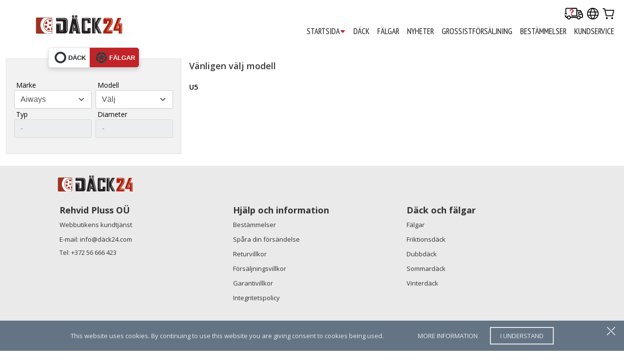

--- FILE ---
content_type: text/html; charset=utf-8
request_url: https://www.xn--dck24-gra.com/SWE/f%C3%A4lgar/Aiways
body_size: 6379
content:
<!DOCTYPE html>
<html lang="sv">
<head>
	<script>window.dataLayer=window.dataLayer||[];function gtag(){dataLayer.push(arguments)};gtag('consent','default',{'ad_storage':'denied','ad_user_data':'denied','ad_personalization':'denied','analytics_storage':'denied'});(function(w,d,s,l,i){w[l]=w[l]||[];w[l].push({'gtm.start':new Date().getTime(),event:'gtm.js'});var f=d.getElementsByTagName(s)[0],j=d.createElement(s),dl=l!='dataLayer'?'&l='+l:'';j.async=true;j.src='https://www.googletagmanager.com/gtm.js?id='+i+dl;f.parentNode.insertBefore(j,f);})(window,document,'script','dataLayer','GTM-5KXWND4J');</script>
	<meta charset="UTF-8">
	<style>html{display:none}</style>
	<title>Fälgar till din bil - Aiways · Däck24</title>
			<link href="/css/reset.min.css" media="all" rel="stylesheet" type="text/css">
		<link href="/css/style.min.css?t=1747387763"
			media="screen, handheld" rel="stylesheet" type="text/css">
		<link rel="stylesheet" type="text/css" href="/css/enhanced.min.css?t=1732252818"
			media="screen and (min-width:40.5em)">
		<!--[if (lt IE 9)&(!IEMobile)]>
		<link rel="stylesheet" type="text/css" href="/css/enhanced.min.css?t=1732252818" />
		<![endif]-->
					<link rel="canonical" href="https://www.däck24.com/SWE/f%C3%A4lgar/Aiways" />
			<link rel="alternate"
				hreflang="sv"
				href="https://www.däck24.com/SWE/f%C3%A4lgar/Aiways"
			/>
			<link rel="alternate"
				hreflang="en"
				href="https://www.däck24.com/ENG/f%C3%A4lgar/Aiways"
			/>
			<link rel="alternate" hreflang="x-default" href="https://www.däck24.com" />
				<link rel="shortcut icon" href="/images/RP.ico">
		<meta name="Keywords" content="däck, vinterdäck, sommardäck, billiga vinterdäck, billiga sommardäck, Däck online, bridgestone, goodyear, hankook, continental, nokian">
	<meta name=viewport content="width=device-width, initial-scale=1">
	
		<meta property="og:type" content="website">
	<meta property="og:image" content="https://www.däck24.com/images/logo-200x206.png">
	<meta property="og:url" content="https://www.däck24.com/">
	<meta property="og:title" content="Däck24 – Nordens största däcksäljare online">
	<meta property="og:site_name" content="Däck24 – Nordens största däcksäljare online">
	<meta property="og:description"
		content="Köp däck online till ett bra pris! Däck24 erbjuder sommar-, vinter- och dubbdäck till de bästa priserna."
	>
	<meta name="twitter:image" content="https://www.däck24.com/images/logo-200x206.png">
	<meta name="twitter:title" content="Däck24 – Nordens största däcksäljare online">
	<meta name="twitter:card" content="summary_large_image">
	<meta name="twitter:description"
		content="Köp däck online till ett bra pris! Däck24 erbjuder sommar-, vinter- och dubbdäck till de bästa priserna."
	>
	</head>
<body>
	<noscript>
		<iframe src="https://www.googletagmanager.com/ns.html?id=GTM-5KXWND4J" height="0" width="0" style="display:none;visibility:hidden"></iframe>
	</noscript>
	<div id="international-sites-popup" class="hide">
	<div class="inner">
		<div class="europe-map"></div>
		<div class="position-relative p-3">
			<div class="mb-3 fs-5">Välj språk</div>
			<div class="d-flex mb-5">
																					<a href="/ENG/f%C3%A4lgar/Aiways" class="me-3 border header-content-lang eng" aria-label="ENG"></a>
																	<a href="/SWE/f%C3%A4lgar/Aiways" class="me-3 border header-content-lang swe" aria-label="SWE"></a>
												</div>
			<div class="mb-3 fs-5">Våra internationella webbsidor</div>
			<table>
				<tr>
					<td class="pe-2 py-1">
						<img src="/images/header/est_flag.png"
							width="30"
							height="20"
							alt="est"
							class="me-2 border"
						><span>Estland</span>
					</td>
					<td>
						<a href="https://www.rehvidpluss.com" target="_blank" class="link-dark">rehvidpluss.com</a>
					</td>
				</tr>
				<tr>
					<td class="pe-2 py-1">
						<img src="/images/header/fin_flag.png"
							width="30"
							height="20"
							alt="fin"
							class="me-2 border"
						><span>Finland</span>
					</td>
					<td class="py-1">
						<a href="https://www.rengas24.com" target="_blank" rel="noopener" class="link-dark">rengas24.com</a>
					</td>
				</tr>
				<tr>
					<td class="pe-2 py-1">
						<img src="/images/header/swe_flag.png"
							width="30"
							height="20"
							alt="swe"
							class="me-2 border"
						><span>Sverige</span>
					</td>
					<td class="py-1">
						<a href="https://www.däck24.com" target="_blank" rel="noopener" class="link-dark">däck24.com</a>
					</td>
				</tr>
				<tr>
					<td class="pe-2 py-1">
						<img src="/images/header/lat_flag.png"
							width="30"
							height="20"
							alt="lat"
							class="me-2 border"
						><span>Lettland</span>
					</td>
					<td class="py-1">
						<a href="https://www.riepas24.com" target="_blank" rel="noopener" class="link-dark">riepas24.com</a>
					</td>
				</tr>
				<tr>
					<td class="pe-2 py-1">
						<img src="/images/header/lit_flag.png"
							width="30"
							height="20"
							alt="lit"
							class="me-2 border"
						><span>Litauen</span>
					</td>
					<td class="py-1">
						<a href="https://www.padangos24.com" target="_blank" rel="noopener" class="link-dark">padangos24.com</a>
					</td>
				</tr>
			</table>
		</div>
		<div class="cluetip-close">
			<button class="border-0 bg-transparent" onclick="closeConfirm()"><div class="close"></div></button>
		</div>
	</div>
</div>	<div id="menu"><div id="menu-content" class="d-flex flex-column flex-lg-row justify-content-between container-xxl"><div id="package-tracking-box" class="package-tracking-box"><form action="/SWE/best%C3%A4llningsnr" method="post" class="d-flex flex-column"><label for="order_invoice_no" class="package-tracking-label mb-2 text-uppercase float-start">Spåra din försändelse</label><input class="form-control m-0" name="order_invoice_no" placeholder="Beställningsnr"><button class="btn btn-primary mt-2 w-100 text-uppercase fw-bold">Sök</button></form></div><div class="d-flex justify-content-between align-items-center"><a href="/SWE/"title="Däck"class="navbar-logo d-flex align-align-items-center" ><img src="/images/logo.svg" alt="Däck24 logo" height="38" class="w-100"></a><div class="navbar-small-screen d-flex flex-nowrap align-items-center ms-3 my-3"><button class="package-tracking-open-button navbar-menu-button" aria-label="Delivery tracking"><img src="/images/icons/delivery_icon.svg" width="38" height="24" class="mx-2 max-w-none" alt="delivery truck"></button><button onclick="internationalSitesPopup()" class="navbar-menu-button" aria-label="Our international sites"><img src="/images/icons/lang_icon.svg" width="24" height="24" class="mx-2 max-w-none" alt="globe"></button><a href="/SWE/kundvagn" class="d-flex flex-nowrap align-items-baseline text-decoration-none me-2"><img src="/images/icons/cart_icon.svg"width="24" height="24" class="ms-2 max-w-none" alt="shopping cart" aria-label="Go to Your shopping cart" ><div class="badge bg-primary header-content-shoping-cart"></div></a><button id="main-menu-button" class="ms-1 px-1 d-flex align-items-center justify-content-center bg-white"><img src="/images/icons/list.svg" width="36" height="36" alt="menu icon" class="max-w-none"></button></div></div><div id="menu-content-links" class="SWE d-flex flex-column"><div class="navbar-large-screen align-self-end mt-3"><button class="package-tracking-open-button navbar-menu-button" aria-label="Delivery tracking"><img src="/images/icons/delivery_icon.svg" width="38" height="24" class="mx-1" alt="delivery truck"></button><button onclick="internationalSitesPopup()" class="navbar-menu-button" aria-label="Our international sites"><img src="/images/icons/lang_icon.svg" width="24" height="24" class="mx-1" alt="globe"></button><a href="/SWE/kundvagn" class="me-2"><img src="/images/icons/cart_icon.svg"width="24" height="24" class="ms-1" alt="shopping cart" aria-label="Go to Your shopping cart" ><div class="badge bg-primary header-content-shoping-cart"></div></a></div><ul class="mb-3"><li class="mx-2"><a href="https://www.däck24.com/SWE"class="text-center p-0 ">STARTSIDA<span class="text-primary align-middle"><svg xmlns="http://www.w3.org/2000/svg" width="12" height="12" fill="currentColor" class="bi bi-caret-down-fill" viewBox="0 0 16 16"><path d="M7.247 11.14 2.451 5.658C1.885 5.013 2.345 4 3.204 4h9.592a1 1 0 0 1 .753 1.659l-4.796 5.48a1 1 0 0 1-1.506 0z"/></svg></span></a><ul><li><a href="https://www.däck24.com/SWE">STARTSIDA</a></li><li><a href="/sommardäck">Sommardäck</a></li><li><a href="/dubbade-däck">Dubbdäck</a></li><li><a href="/alla-säsong-däck">Friktionsdäck</a></li><li><a href="/vinterdäck">vintardäck</a></li><li><a href="/fälgar">Fälgar</a></li></ul></li><li class="mx-2"><a href="https://www.däck24.com/SWE/d%25C3%25A4ck/personbilar/-/-/205/55/16/-/-/-/1/20"class="text-center p-0 ">DÄCK</a></li><li class="mx-2"><a href="https://www.däck24.com/f%C3%A4lgar"class="text-center p-0 ">FÄLGAR</a></li><li class="mx-2"><a href="https://www.däck24.com/SWE/nyheter"class="text-center p-0 ">Nyheter</a></li><li class="mx-2"><a href="/SWE/inneh%C3%A5ll/GROSSISTF%C3%96RS%C3%84LJNING"class="text-center p-0 ">GROSSISTFÖRSÄLJNING</a></li><li class="mx-2"><a href="/SWE/inneh%C3%A5ll/BEST%C3%84MMELSER"class="text-center p-0 ">BESTÄMMELSER</a></li><li class="mx-2"><a href="/SWE/inneh%C3%A5ll/KUNDSERVICE"class="text-center p-0 ">KUNDSERVICE</a></li></ul></div></div>
	</div>
	<div class="container-xxl d-flex flex-column flex-lg-row gap-2 my-3">
	<div id="content-left" class="content-left-fix">
		<div class="mt-1 d" id="content-products-search">
	<div class="bg-gray3 border mb-2 rounded-0 d-flex flex-column justify-content-start align-items-center">
		<div class="search-box-tabs bg-white d-flex align-items-center overflow-hidden border mx-2">
	<button
		onClick="searchBoxSwitchTab('tyres')"		id="search-box-button-tyres"
		class="search-box-tab p-2 fw-bold link-dark text-uppercase text-decoration-none d-flex flex-column flex-sm-row align-items-center
			justify-content-center		"
	>
		<img src="/images/icons/tyre.svg" width="24" height="24" class="mx-1" alt="car tyre"
		>däck	</button>
	<button
		onClick="searchBoxSwitchTab('wheels')"
		id="search-box-button-wheels"
		class="search-box-tab p-2 fw-bold link-dark text-uppercase text-decoration-none d-flex flex-column flex-sm-row align-items-center
			justify-content-center bg-primary text-white		"
	>
		<img src="/images/icons/wheel.svg" width="24" height="24" class="mx-1" alt="car wheel">
		fälgar	</button>
	</div>		<div class="p-3 pt-0 w-100">
			<div id="search-box-tab-tyres" class="text-left w-100 d-none">
		<form action="/SWE/däck" method="get" class="w-100 mt-3">
		<div class="text-uppercase fw-bold mb-2">Däck sökning efter dimensioner</div>
		<div id="content-search-fields">
			<div class="d-flex flex-row gap-2">
				<div class="d-flex flex-column w-100 gap-2">
					<div class="form-group w-100">
						<label id="label-vehicle_type">Fordonstyp</label>
						<select name="vehicle_type" id="form-bottom-vehicle_type" class="form-select" aria-labelledby="label-vehicle_type">
							<option value="">Alla</option>
															<option value="personbilar">Personbilar</option>
															<option value="terrängfordon">Terrängfordon</option>
															<option value="skåpbilar">Skåpbilar</option>
															<option value="motocyklar">Motorcyklar</option>
													</select>
					</div>
					<div class="form-group w-100">
						<label id="label-type_id">Däcktyp</label>
						<select name="type_id" id="form-bottom-type_id" class="form-select" aria-labelledby="label-type_id"></select>
					</div>
					<div class="form-group w-100">
						<label id="label-company_id">Varumärke</label>
						<select name="company_id" id="form-bottom-company_id" class="form-select" aria-labelledby="label-company_id">
						</select>
					</div>
				</div>
				<div class="d-flex flex-column w-100 gap-2">
					<div class="form-group w-100">
						<label id="label-width_id">Bredd</label>
						<select name="width_id" id="form-bottom-width_id" class="form-select" aria-labelledby="label-width_id"></select>
					</div>
					<div class="form-group w-100">
						<label id="label-height_id">Höjd</label>
						<select name="height_id" id="form-bottom-height_id" class="form-select" aria-labelledby="label-height_id"></select>
					</div>
					<div class="form-group w-100">
						<label id="label-diameter_id">Diam.</label>
						<select name="diameter_id" id="form-bottom-diameter_id" class="form-select" aria-labelledby="label-diameter_id">
						</select>
					</div>
				</div>
				<div class="w-100 second-tyre-measure hide">
					<div class="d-flex flex-column w-100 gap-2">
						<div class="form-group w-100">
							<label id="label-width_id2">Bredd 2</label>
							<select name="width_id2" id="form-bottom-width_id2" class="form-select" aria-labelledby="label-width_id2">
							</select>
						</div>
						<div class="form-group w-100">
							<label id="label-height_id2">Höjd 2</label>
							<select name="height_id2" id="form-bottom-height_id2" class="form-select" aria-labelledby="label-height_id2">
							</select>
						</div>
						<div class="form-group w-100">
							<label id="label-diameter_id2">Diam. 2</label>
							<select name="diameter_id2" id="form-bottom-diameter_id2" class="form-select" aria-labelledby="label-diameter_id2"
							></select>
						</div>
					</div>
				</div>
			</div>
			<div class="d-flex flex-row w-100 gap-2 mt-2">
				<div class="form-group me-2 mb-2 d-flex align-items-center flex-2">
					<input type="checkbox" name="search_front_back_dimension" id="search-front-back-dimension" value="1" class="form-check-input">
					<label class="form-check-label" for="search-front-back-dimension">Sök efter två däckmått</label>
				</div>
				<div class="form-group flex-1">
					<button type="submit" class="btn btn-primary w-100 fs-6 fw-bold d-flex align-items-center justify-content-center" name="submit-btn">
						<img src="/images/icons/search.svg" width="18" height="18" class="mx-1 align-middle svg-white" alt="magnifying glass">
						<span class="align-middle fw-bold">Sök</span>
					</button>
				</div>
			</div>
		</div>
	</form>
</div>			<div id="search-box-tab-wheels" class="px-2 mt-4">
	<form action="" method="get">
		<div id="content-search-fields">
			<div class="row mb-3">
				<div class="form-group col-6 px-1">
					<label>Märke</label>
					<img src="/images/cluetip/wait.gif" class="hide select-loader" alt="wait" id="wheel-content-loader" />
					<select name="make_id" class="form-select" onchange="showSelectLoader();this.form.submit()">
						<option value="">Välj</option>
													<option value="5501" selected="selected">Aiways</option>
													<option value="3">Alfa Romeo</option>
													<option value="7042">Aston Martin</option>
													<option value="4">Audi</option>
													<option value="7044">Bentley</option>
													<option value="5">BMW</option>
													<option value="7053">BYD</option>
													<option value="6">Cadillac</option>
													<option value="9">Chevrolet</option>
													<option value="7">Chrysler</option>
													<option value="8">Citroen</option>
													<option value="4141">Cupra</option>
													<option value="10">Dacia</option>
													<option value="13">Daewoo</option>
													<option value="11">Daihatsu</option>
													<option value="12">Dodge</option>
													<option value="65">DS</option>
													<option value="14">Fiat</option>
													<option value="11007">Fisker</option>
													<option value="15">Ford</option>
													<option value="16">Galloper</option>
													<option value="10396">Genesis</option>
													<option value="17">Honda</option>
													<option value="14784">Hongqi</option>
													<option value="18">Hyundai</option>
													<option value="9058">Ineos</option>
													<option value="19">Infiniti</option>
													<option value="20">Isuzu</option>
													<option value="21">Iveco</option>
													<option value="22">Jaguar</option>
													<option value="23">Jeep</option>
													<option value="24">Kia</option>
													<option value="26">Lada</option>
													<option value="5645">Lamborghini</option>
													<option value="25">Lancia</option>
													<option value="28">Land Rover</option>
													<option value="29">Landwind</option>
													<option value="27">Lexus</option>
													<option value="13279">Lotus</option>
													<option value="11024">Lucid</option>
													<option value="6120">Lynk &amp; Co</option>
													<option value="3598">MAN</option>
													<option value="6566">Maserati</option>
													<option value="5014">Maxus</option>
													<option value="30">Mazda</option>
													<option value="31">Mercedes</option>
													<option value="3852">MG</option>
													<option value="33">Mini</option>
													<option value="32">Mitsubishi</option>
													<option value="14443">Nio</option>
													<option value="34">Nissan</option>
													<option value="35">Opel</option>
													<option value="36">Peugeot</option>
													<option value="37">Polestar</option>
													<option value="12094">Polestar</option>
													<option value="38">Porsche</option>
													<option value="5842">RAM</option>
													<option value="41">Range Rover</option>
													<option value="39">Renault</option>
													<option value="40">Rover</option>
													<option value="42">Saab</option>
													<option value="43">Seat</option>
													<option value="44">Skoda</option>
													<option value="45">Smart</option>
													<option value="46">Ssangyong</option>
													<option value="47">Subaru</option>
													<option value="48">Suzuki</option>
													<option value="4463">Suzuki</option>
													<option value="6261">Suzuki</option>
													<option value="49">Tesla</option>
													<option value="50">Toyota</option>
													<option value="435">Vauxhall</option>
													<option value="52">Volkswagen</option>
													<option value="51">Volvo</option>
													<option value="11883">XPENG</option>
													<option value="12165">ZEEKR</option>
													<option value="1">(Caravan)</option>
													<option value="2">(Trailer/Aanhanger)</option>
											</select>
				</div>
				<div class="form-group col-6 px-1">
					<label>Modell</label>
					<img src="/images/cluetip/wait.gif" class="hide select-loader" alt="wait" id="wheel-content-loader" />
					<select name="model_id" class="form-select" onchange="showSelectLoader();this.form.submit()">
													<option value="">Välj</option>
														<option value="10225">U5</option>
																		</select>
				</div>
				<div class="form-group col-6 px-1">
					<label>Typ</label>
					<img src="/images/cluetip/wait.gif" class="hide select-loader" alt="wait" id="wheel-content-loader" />
					<select name="type" class="form-select" onchange="showSelectLoader();this.form.submit()" disabled>
													<option value="">-</option>
											</select>
				</div>
				<div class="form-group col-6 px-1">
					<label>Diameter</label>
					<img src="/images/cluetip/wait.gif" class="hide select-loader" alt="wait" id="wheel-content-loader" />
					<select name="diameter"
						class="form-select"onchange="showSelectLoader();this.form.submit()"						 disabled					>
													<option value="">-</option>
											</select>
				</div>
							</div>
		</div>
	</form>
</div>					</div>
		<div class="w-100">
			<hr class="d-sm-none mb-0">
		</div>
	</div>
</div>	</div>
	<div id="content-products" class="w-100 ms-0 mt-1">
					<div class="ms-3">
				<h3>Vänligen välj modell</h3>
				<br>
				<div id="wheel-content">
											<div class="wheel-models">
													<a href="/SWE/f%C3%A4lgar/Aiways/U5" onclick="showWheelLoader()">
								U5
							</a><br>
												</div>
											<div class="wheel-models">
												</div>
											<div class="wheel-models">
												</div>
										<br class="clearfix">
				</div>
			</div>
				<img src="/images/cluetip/wait.gif" class="hide" alt="wait" id="wheel-content-loader">
		<br>
		<br>
	</div>
	<br class="clearfix">
</div>
	<footer>
		<div class="container-xxl">
			<div class="row mx-1">
				<div class="col-12 logo">
					<img src="/images/logo.svg" alt="Däck24 logo" width="155" height="33">
				</div>
				<div class="col-sm-6 col-lg-4 p-3">
					<strong>Rehvid Pluss OÜ</strong><br>
					<a href="/SWE/inneh%C3%A5ll/KUNDSERVICE" class="bold">Webbutikens kundtjänst</a>
					<br>
					E-mail: <a href="mailto:%69%6e%66%6f%40%64%c3%a4%63%6b%32%34%2e%63%6f%6d">info@däck24.com</a><br>
					Tel: +372 56 666 423
				</div>
				<div class="col-sm-6 col-lg-4 p-3">
					<strong>Hjälp och information</strong><br>
					<a href="/SWE/inneh%C3%A5ll/BEST%C3%84MMELSER">Bestämmelser</a><br>
					<a href="/SWE/best%C3%A4llningsnr">Spåra din försändelse</a><br>
					<a href="/SWE/returvillkor">Returvillkor</a><br>
					<a href="/SWE/försäljningsvillkor">Försäljningsvillkor</a><br>
					<a href="/SWE/garantivillkor">Garantivillkor</a><br>
					<a href="/SWE/inneh%C3%A5ll/privacy-policy">Integritetspolicy</a>
				</div>
				<div class="col-sm-6 col-lg-4 p-3">
					<strong>Däck och fälgar</strong><br>
											<a href="/fälgar" title="Vanteet - löydä itsellesi sopivat">Fälgar</a><br>
						<a href="/alla-säsong-däck" title="Friktionsdäck - hitta passande">Friktionsdäck</a><br>
						<a href="/dubbade-däck" title="Dubbdäck - hitta passande">Dubbdäck</a><br>
						<a href="/sommardäck" title="Sommardäck - hitta passande">Sommardäck</a><br>
						<a href="/vinterdäck" title="Vinterdäck - hitta passande">Vinterdäck</a>
														</div>
			</div>
		</div>
	</footer>
	<div class="footer-brands mb-5 mb-md-0"><a href="/bridgestone-d%C3%A4ck"><img src="/images/footer/bridgestone.webp" alt="Bridgestone" width="160" height="30" loading="lazy"></a><a href="/toyo-d%C3%A4ck"><img src="/images/footer/toyo-tires.webp" alt="Toyo" width="150" height="30" loading="lazy"></a><a href="/nokian-d%C3%A4ck"><img src="/images/footer/nokian.webp?1" alt="Nokian" width="89" height="30" loading="lazy"></a><a href="/michelin-d%C3%A4ck"><img src="/images/footer/michelin.webp" alt="Michelin" width="83" height="30" loading="lazy"></a><a href="/goodyear-d%C3%A4ck"><img src="/images/footer/goodyear.webp?1" alt="Goodyear" width="149" height="30" loading="lazy"></a><a href="/continental-d%C3%A4ck"><img src="/images/footer/continental.webp?1" alt="Continental" width="150" height="30" loading="lazy"></a><a href="/sava-d%C3%A4ck"><img src="/images/footer/sava.webp?1" alt="Sava" width="87" height="30" loading="lazy"></a><a href="/pirelli-d%C3%A4ck"><img src="/images/footer/pirelli.webp?1" alt="Pirelli" width="109" height="30" loading="lazy"></a><a href="/hankook-d%C3%A4ck"><img src="/images/footer/hankook.webp" alt="Hankook" width="160" height="30" loading="lazy"></a><img src="/images/footer/landsail.webp" alt="Landsail" width="117" height="30" loading="lazy"><a href="/winrun-d%C3%A4ck"><img src="/images/footer/winrun.webp?1" alt="Winrun" width="103" height="30" loading="lazy"></a><img src="/images/footer/momo-tires.webp?1" alt="Momo Tires" width="60" height="30" loading="lazy"><a href="/yokohama-d%C3%A4ck"><img src="/images/footer/yokohama.webp" alt="Yokohama" width="137" height="30" loading="lazy"></a><a href="/triangle-d%C3%A4ck"><img src="/images/footer/triangle.webp" alt="Triangle" width="151" height="30" loading="lazy"></a><a href="/sailun-d%C3%A4ck"><img src="/images/footer/sailun.webp" alt="Sailun" width="144" height="30" loading="lazy"></a><a href="/vredestein-d%C3%A4ck"><img src="/images/footer/vredestein.webp" alt="Vredestein" width="93" height="30" loading="lazy"></a><a href="/trazano-d%C3%A4ck"><img src="/images/footer/trazano.webp" alt="Trazano" width="130" height="30" loading="lazy"></a><a href="/atlander-d%C3%A4ck"><img src="/images/footer/atlander.webp" alt="Atlander" width="156" height="30" loading="lazy"></a><br>2026 Alla rättigheter förbehållna OÜ Rehvid Pluss</div>
		<div id="fb-root"></div>
	<div id="pop-up-bg" class="hide"></div>
			<div id="cookie-approval">
			<div id="cookie-approval-content">
				<p>This website uses cookies. By continuing to use this website you are giving consent to cookies being used.</p>
				<a href="/SWE/inneh%C3%A5ll/cookies" class="read-more">more information</a>
				<a href="#" class="get-it" onclick="return CookieConsent.getIt()"><span>i understand</span></a>
			</div>
			<a href="#" class="close" onclick="return CookieConsent.close()"></a>
		</div>
		<script>
<!--
var type_id='',diameter_id='',height_id='',
width_id='',diameter_id2='',height_id2='',
width_id2='',company_id='',search_front_back_dimension=(!!height_id2 && !!width_id2 && !!diameter_id2),
all='Alla';
//-->
const licensePlateAjaxUrl = "/SWE/index/ajax-search-by-license-plate";
</script>	<script src="/js/libs/jquery-1.11.2.min.js"></script>
	<script src="/js/libs/jquery.cluetip.min.js"></script>
	<script src="/js/libs/jquery-ui.min.js"></script>
	<script src="/js/libs/jquery.mousewheel.min.js"></script>
	<script src="/js/libs/jquery.jscrollpane.min.js"></script>
	<script src="https://apis.google.com/js/platform.js" async defer></script>
		<script src="/js/global-SWE.js?t=1768766827"></script>
		<script><!--
				$(function() {
						initTiresSearch();

$('#form-vehicle_type, #form-bottom-vehicle_type').change(function() {
	initTiresSearch(1);
});
switchTwoMeasureSearch();
$('#search-front-back-dimension').change(() => {
	switchTwoMeasureSearch();
});					});
	//--></script>
	</body>
</html>

--- FILE ---
content_type: text/css
request_url: https://www.xn--dck24-gra.com/css/style.min.css?t=1747387763
body_size: 33861
content:
@import url(https://fonts.googleapis.com/css?family=PT+Sans+Narrow&subset=latin,cyrillic-ext,latin-ext,cyrillic&display=swap);@import url(https://fonts.googleapis.com/css?family=Open+Sans:400,300,600,700&subset=latin,cyrillic-ext,cyrillic,latin-ext&display=swap);:root,[data-bs-theme=light]{--bs-primary:#c12328;--bs-body-color:#212529;--bs-body-color-rgb:33, 37, 41}body{font-family:'Open Sans',sans-serif;background:#fff}.hide{display:none!important}.clearfix{font-size:0;line-height:0;clear:both}.container,.container-xxl{width:100%;padding-right:.75rem;padding-left:.75rem;margin-right:auto;margin-left:auto}a{color:#c12328}a:hover{color:#b41116}small,.small{font-size:.875em}.d-block{display:block}.d-inline-block{display:inline-block!important}.d,.di{display:none}.h-auto{height:auto!important}.w-auto{width:auto!important}.max-w-none{max-width:none!important}.m-auto{margin:auto}.w-50{width:50%!important}.w-100{width:100%!important}.h-100{height:100%!important}.d-inline{display:inline!important}.d-flex{display:flex!important}.d-inline-flex{display:inline-flex!important}.d-none{display:none!important}.flex-wrap{flex-wrap:wrap}.flex-nowrap{flex-wrap:nowrap}.flex-column{flex-direction:column}.flex-grow-1{flex-grow:1!important}.flex-1{flex:1!important}.flex-2{flex:2!important}.flex-column-reverse{flex-direction:column-reverse!important}.f-20{flex-basis:20%}.f-25{flex-basis:25%}.f-33{flex-basis:33.33%}.f-50{flex-basis:50%}.justify-content-center{justify-content:center}.justify-content-around{justify-content:space-around}.justify-content-between{justify-content:space-between}.justify-content-end{justify-content:end}.align-items-center{align-items:center}.align-items-start{align-items:flex-start}.align-items-end{align-items:flex-end}.align-items-baseline{align-items:baseline}.align-self-end{align-self:flex-end}.self-center{align-self:center}.sticky-top{position:-webkit-sticky;position:sticky;top:0}.m-auto{margin:auto!important}.m-0{margin:0!important}.m-1{margin:0.25rem!important}.m-2{margin:0.5rem!important}.m-3{margin:1rem!important}.m-4{margin:1.5rem!important}.m-5{margin:3rem!important}.me-1{margin-right:0.25rem!important}.me-2{margin-right:0.5rem!important}.me-3{margin-right:1rem!important}.mt-auto{margin-top:auto!important}.mt-0{margin-top:0!important}.mt-1{margin-top:0.25rem!important}.mt-2{margin-top:0.5rem!important}.mt-3{margin-top:1rem!important}.mt-4{margin-top:1.5rem!important}.mt-5{margin-top:3rem!important}.mb-0{margin-bottom:0!important}.mb-1{margin-bottom:0.25rem!important}.mb-2{margin-bottom:0.5rem!important}.mb-3{margin-bottom:1rem!important}.mb-4{margin-bottom:1.5rem!important}.mb-5{margin-bottom:3rem!important}.ms-0{margin-left:0!important}.ms-1{margin-left:0.25rem!important}.ms-2{margin-left:0.5rem!important}.ms-3{margin-left:1rem!important}.me-2{margin-right:0.5rem!important}.mx-auto{margin-right:auto!important;margin-left:auto!important}.mx-0{margin-right:0!important;margin-left:0!important}.mx-1{margin-right:0.25rem!important;margin-left:0.25rem!important}.mx-2{margin-right:0.5rem!important;margin-left:0.5rem!important}.mx-3{margin-right:1rem!important;margin-left:1rem!important}.my-1{margin-top:0.25rem!important;margin-bottom:0.25rem!important}.my-2{margin-top:0.5rem!important;margin-bottom:0.5rem!important}.my-3{margin-top:1rem!important;margin-bottom:1rem!important}.my-4{margin-top:1.5rem!important;margin-bottom:1.5rem!important}.my-5{margin-top:3rem!important;margin-bottom:3rem!important}.p-0{padding:0!important}.p-1{padding:0.25rem!important}.p-2{padding:0.5rem!important}.p-3{padding:1rem!important}.p-4{padding:1.5rem!important}.pt-0{padding-top:0!important}.pt-2{padding-top:0.5rem!important}.pt-3{padding-top:1rem!important}.pt-5{padding-top:3rem!important}.pe-0{padding-right:0!important}.pe-2{padding-right:0.5rem!important}.pe-3{padding-right:1rem!important}.pb-0{padding-bottom:0!important}.pb-1{padding-bottom:0.25rem!important}.pb-2{padding-bottom:0.5rem!important}.pb-3{padding-bottom:1rem!important}.ps-0{padding-left:0!important}.ps-1{padding-left:0.25rem!important}.ps-2{padding-left:0.5rem!important}.px-0{padding-right:0!important;padding-left:0!important}.px-1{padding-right:0.25rem!important;padding-left:0.25rem!important}.px-2{padding-right:0.5rem!important;padding-left:0.5rem!important}.px-3{padding-right:1rem!important;padding-left:1rem!important}.px-4{padding-right:1.5rem!important;padding-left:1.5rem!important}.py-0{padding-top:0!important;padding-bottom:0!important}.py-1{padding-top:0.25rem!important;padding-bottom:0.25rem!important}.py-2{padding-top:0.5rem!important;padding-bottom:0.5rem!important}.py-3{padding-top:1rem!important;padding-bottom:1rem!important}.py-5{padding-top:3rem!important;padding-bottom:3rem!important}.position-absolute{position:absolute}.position-relative{position:relative}.overflow-hidden{overflow:hidden!important}.gap-1{gap:0.25rem!important}.gap-2{gap:0.5rem!important}.gap-3{gap:1rem!important}.gap-4{gap:1.5rem!important}.gap-5{gap:3rem!important}.row-gap-4{row-gap:1.5rem!important}.vr{display:inline-block;align-self:stretch;width:1px;min-height:1em;background-color:currentcolor;opacity:.25}.error-box,.info-box{border:1px solid #df9596;background:#ffd2d3 url([data-uri]) no-repeat 10px 13px;padding:15px 18px 15px 49px;line-height:21px;font-size:16px;color:#d05a5c;margin:8px 0}.info-box{background:#ccf4c6 url([data-uri]) no-repeat 10px 13px;color:#439f35}.float-start{float:left}.float-end{float:right}.fw-semibold{font-weight:600!important}.fw-bold{font-weight:700!important}.lh-1{line-height:1!important}.fs-1{font-size:calc(1.375rem + 1.5vw)!important}.fs-2{font-size:calc(1.325rem + 0.9vw)!important}.fs-3{font-size:calc(1.3rem + 0.6vw)!important}.fs-4{font-size:calc(1.275rem + 0.3vw)!important}.fs-5{font-size:1.25rem!important}.fs-6{font-size:1rem!important}.fs-7{font-size:0.85rem!important}.fs-8{font-size:0.7rem!important}.fst-italic{font-style:italic!important}.text-center{text-align:center!important}.text-left{text-align:left!important}.text-right{text-align:right!important}.text-justify{text-align:justify!important}.text-nowrap{white-space:nowrap!important}.text-white{color:#fff!important}.text-black{color:#000!important}.text-secondary{color:rgb(33 37 41 / .75)}.text-gray{color:#414f5d!important}.text-primary{color:#c12328!important}.text-primary-dark{color:#99191e!important}.text-uppercase{text-transform:uppercase}.text-capitalize{text-transform:capitalize!important}.text-decoration-none{text-decoration:none!important}.text-decoration-underline{text-decoration:underline!important}.text-decoration-line-through{text-decoration:line-through!important}.svg-white{filter:brightness(0) invert(1)}.svg-secondary{filter:brightness(0) saturate(100%) invert(47%) sepia(3%) saturate(708%) hue-rotate(194deg) brightness(88%) contrast(81%)}.svg-primary{filter:brightness(0) saturate(100%) invert(12%) sepia(91%) saturate(4766%) hue-rotate(351deg) brightness(92%) contrast(82%)}.align-baseline{vertical-align:baseline!important}.align-middle{vertical-align:middle!important}.bg-primary{background:#c12328!important}.bg-white{background:white!important}.bg-light{background:#f8f9fa!important}.bg-gray-dark{background:#647485!important}.bg-gray{background:#e6e6e6!important}.bg-gray2{background:#ecf0f5!important}.bg-gray3{background-color:#f2f2f2!important}.bg-gray4{background-color:#d2d2d2!important}.bg-orange{background-color:#ffac0c!important}.bg-transparent{background:transparent!important}.bg-secondary{background-color:#6c757d!important}.bg-secondary-subtle{background-color:#e2e3e5!important}.bg-red{background-color:#dd4b39!important}.bg-purple{background-color:#605ca8!important}.bg-teal{background-color:#39cccc!important}.bg-dark{background-color:#212529!important}.border-0{border:none!important}.border-bottom-0{border-bottom:none!important}.border-2{border-width:2px!important}.border{border:1px solid #dee2e6}.border-primary{border:1px solid #c12328}.border-gray{border:1px solid #9ca5ac}.border-dark{border:1px solid #212529}.border-top{border-top:1px solid #dee2e6}.border-bottom{border-bottom:1px solid #dee2e6}.border-bottom-primary{border-bottom:2px solid #c12328}.text-shadow{text-shadow:0 0 9px #000}.shadow{box-shadow:0 .5rem 1rem rgb(0 0 0 / .15)!important}.shadow-sm{box-shadow:0 .125rem .25rem rgb(0 0 0 / .075)!important}.badge{display:inline-block;padding:.35em .65em;font-size:.75em;font-weight:700;line-height:1;color:#fff;text-align:center;white-space:nowrap;vertical-align:baseline;border-radius:50px}.badge:empty{display:none}.box{background:#fff;padding:1.5rem;border:1px solid #d7d7d7;border-radius:2px}.box .top-icon{display:block;margin:.25rem auto 1rem auto}.box h3{font-weight:700;margin-bottom:.75rem}.navbar-large-screen{display:none}.navbar-logo{max-width:44vw}.link-dark{color:rgb(33 37 41);-webkit-text-decoration-color:rgb(33 37 41);text-decoration-color:rgb(33 37 41)}.link-dark:hover,.link-dark:focus{color:rgb(26 30 33);-webkit-text-decoration-color:rgb(26 30 33);text-decoration-color:rgb(26 30 33)}.btn:hover{color:var(--bs-btn-hover-color)!important;background-color:var(--bs-btn-hover-bg)!important;border-color:var(--bs-btn-hover-border-color)!important}.btn-check+.btn:hover{color:var(--bs-btn-color);background-color:var(--bs-btn-bg);border-color:var(--bs-btn-border-color)}.btn:focus-visible{color:var(--bs-btn-hover-color);background-color:var(--bs-btn-hover-bg);border-color:var(--bs-btn-hover-border-color);outline:0;box-shadow:var(--bs-btn-focus-box-shadow)}.btn-check:focus-visible+.btn{border-color:var(--bs-btn-hover-border-color);outline:0;box-shadow:var(--bs-btn-focus-box-shadow)}.btn-check:checked+.btn,:not(.btn-check)+.btn:active,.btn:first-child:active,.btn.active,.btn.show{color:var(--bs-btn-active-color);background-color:var(--bs-btn-active-bg);border-color:var(--bs-btn-active-border-color)}.btn-check:checked+.btn:focus-visible,:not(.btn-check)+.btn:active:focus-visible,.btn:first-child:active:focus-visible,.btn.active:focus-visible,.btn.show:focus-visible{box-shadow:var(--bs-btn-focus-box-shadow)}.btn:disabled,.btn.disabled,fieldset:disabled .btn{color:var(--bs-btn-disabled-color);pointer-events:none;background-color:var(--bs-btn-disabled-bg);border-color:var(--bs-btn-disabled-border-color);opacity:var(--bs-btn-disabled-opacity)}.btn{--bs-btn-padding-x:0.75rem;--bs-btn-padding-y:0.375rem;--bs-btn-font-family:;--bs-btn-font-size:1rem;--bs-btn-font-weight:400;--bs-btn-line-height:1.5;--bs-btn-color:var(--bs-body-color);--bs-btn-bg:transparent;--bs-btn-border-width:1px;--bs-btn-border-color:transparent;--bs-btn-border-radius:3px;--bs-btn-hover-border-color:transparent;--bs-btn-box-shadow:inset 0 1px 0 rgba(255, 255, 255, 0.15), 0 1px 1px rgba(0, 0, 0, 0.075);--bs-btn-disabled-opacity:0.65;--bs-btn-focus-box-shadow:0 0 0 0.25rem rgba(var(--bs-btn-focus-shadow-rgb), .5);display:inline-block;padding:var(--bs-btn-padding-y) var(--bs-btn-padding-x);font-family:var(--bs-btn-font-family);font-size:var(--bs-btn-font-size);font-weight:var(--bs-btn-font-weight);line-height:var(--bs-btn-line-height);color:var(--bs-btn-color);text-align:center;text-decoration:none;vertical-align:middle;cursor:pointer;-webkit-user-select:none;-moz-user-select:none;user-select:none;border:var(--bs-btn-border-width) solid var(--bs-btn-border-color);border-radius:var(--bs-btn-border-radius);background-color:var(--bs-btn-bg)!important;transition:color 0.15s ease-in-out,background-color 0.15s ease-in-out,border-color 0.15s ease-in-out,box-shadow 0.15s ease-in-out}.btn-primary{--bs-btn-color:#fff;--bs-btn-bg:#c12328;--bs-btn-border-color:#880a0a;--bs-btn-hover-color:#fff;--bs-btn-hover-bg:#b41116;--bs-btn-hover-border-color:#790808;--bs-btn-focus-shadow-rgb:49, 132, 253;--bs-btn-active-color:#fff;--bs-btn-active-bg:#a80f15;--bs-btn-active-border-color:#6b0707;--bs-btn-active-shadow:inset 0 3px 5px rgba(0, 0, 0, 0.125);--bs-btn-disabled-color:#fff;--bs-btn-disabled-bg:#8d3f41;--bs-btn-disabled-border-color:#7b2828}.btn-light{--bs-btn-color:#000;--bs-btn-bg:#f8f9fa;--bs-btn-border-color:#cacaca;--bs-btn-hover-color:#000;--bs-btn-hover-bg:#d3d4d5;--bs-btn-hover-border-color:#c6c7c8;--bs-btn-focus-shadow-rgb:211, 212, 213;--bs-btn-active-color:#000;--bs-btn-active-bg:#c6c7c8;--bs-btn-active-border-color:#babbbc;--bs-btn-active-shadow:inset 0 3px 5px rgba(0, 0, 0, 0.125);--bs-btn-disabled-color:#000;--bs-btn-disabled-bg:#f8f9fa;--bs-btn-disabled-border-color:#f8f9fa}.rounded-2{border-radius:0.375rem!important}.rounded-bottom-4{border-bottom-right-radius:1rem!important;border-bottom-left-radius:1rem!important}.row{display:flex;flex-wrap:wrap;margin-right:-.75rem;margin-left:-.75rem;margin-top:0}.row>*{flex-shrink:0;width:100%;max-width:100%;padding-right:.75rem;padding-left:.75rem;margin-top:0}.col-auto{flex:0 0 auto;width:auto}.col-1{flex:0 0 auto;width:8.33333333%}.col-2{flex:0 0 auto;width:16.66666667%}.col-3{flex:0 0 auto;width:25%}.col-4{flex:0 0 auto;width:33.33333333%}.col-5{flex:0 0 auto;width:41.66666667%}.col-6{flex:0 0 auto;width:50%}.col-7{flex:0 0 auto;width:58.33333333%}.col-8{flex:0 0 auto;width:66.66666667%}.col-9{flex:0 0 auto;width:75%}.col-10{flex:0 0 auto;width:83.33333333%}.col-11{flex:0 0 auto;width:91.66666667%}.col-12{flex:0 0 auto;width:100%}.offset-2{margin-left:16.66666667%}.offset-3{margin-left:25%}.offset-6{margin-left:50%}.navbar-menu-button{color:#fff;background-color:inherit;border:none;cursor:pointer;padding:0}.package-tracking-label{font-size:.8125rem}.package-tracking-box{display:none;position:absolute;right:50px;top:56px;background:#fff;border:1px solid #ccc;padding:.5rem 1rem;border-radius:5px;box-shadow:0 0 10px rgb(0 0 0 / .2);max-width:400px;z-index:1000}.energy-label-info{display:none}.load-index-box{display:none;position:absolute;transform:translate(-60%,-75%);box-shadow:0 0 10px rgb(0 0 0 / .2);width:250px;z-index:1000}#main-menu-button{border:1px solid #efefef}.header-content-lang{display:block;background:url([data-uri]) no-repeat 0 0;width:30px;height:20px}.header-content-lang.eng{background:url([data-uri]) no-repeat 0 0}#menu-content-links{text-align:center}#menu-content-links ul{display:none;border-bottom:1px solid #eaeaea}#menu-content-links li a{font-family:'PT Sans Narrow',sans-serif;color:#191919;text-decoration:none;font-size:17px;display:inline-block;text-transform:uppercase;height:39px;line-height:39px;border-top:1px solid #eaeaea;width:100%;text-align:left;padding:0 0 0 42px}@supports (-ms-accelerator:true){#menu-content-links li a{font-size:13px}}#menu-content-links li a:hover,#menu-content-links li a.active{background:#e3e3e3}#menu-content-links li ul li a{background:#eee;padding:0 0 0 50px}#menu-content-links li ul li a:hover{background:#d8d8d8}.search-box-tabs{margin-top:-1.5rem;width:100vw;border-top:1px solid #dde1e5;border-bottom:1px solid #dde1e5}.search-box-tab{width:100%;background-color:#fff;border:0}.search-box-tab:hover{background-color:#eecacc}.license-plate-input{display:flex;align-items:center;border-radius:2px;overflow:hidden}.license-plate-image{height:38px}.four-lines{overflow:hidden;display:-webkit-box;-webkit-line-clamp:4;-webkit-box-orient:vertical}.slider-container{position:relative;z-index:11}#slider{height:300px;position:relative}#slider-links{margin:0 auto;width:1100px}#slider-links-left,#slider-links-right{position:absolute;width:63px;height:63px;background:url([data-uri]) no-repeat 0 0;z-index:10}#slider-links-right{background-position:-63px 0;right:0}#slider .slider-full{position:absolute;width:100%;overflow:hidden}#slider .slider{position:absolute;width:200%;margin-left:-100%;overflow:hidden}#slider .slider-content{margin:0 0 0 50%;width:500px;overflow:hidden}#content-search-licence-plate{display:none}#content-banner{display:none}#content-left .title,#text-menu .title{line-height:39px;text-align:center;font-size:19px;color:#fff;background:#647485;text-shadow:1px 1px 0 rgb(75 91 108 / .75);height:39px;overflow:hidden;margin:0 5px}#content-left .content,#text-menu .content{background:#f1f1f1;margin:0 5px}#content-left .content li a,#text-menu .content li a{display:block;line-height:33px;height:33px;width:100%;border-bottom:1px solid #d9d9d9;color:#444;font-size:15px;text-decoration:none;padding:0 0 0 33px;overflow:hidden;background:url(../images/content/left.png) no-repeat 0 0}#content-left .content li a:hover,#text-menu .content li a:hover{background-position:0 -33px}#content-left-bottom{height:5px;border-top:1px solid #d9d9d9;background:#a6a6a6}#content-left-amount{border:none;background:none;color:#242424;font-size:14px}#content-left-slider-range{height:3px;background:#647485;margin:15px 0;width:93%;position:relative}#content-left-slider-range .ui-slider-handle{width:23px;height:23px;background-color:#2f8655;border:2px solid #444c3d;border-radius:50%;position:absolute;z-index:2;cursor:default;margin:-11px 0 0}.product-search-filter a{display:inline-block;padding:.25rem .5rem;text-decoration:none;color:#000;font-size:14px;border-radius:4px;border:1px solid #2b7c4e}.product-search-filter a:hover{background-color:#e1efe7}.product-search-filter a.active{background-color:#2f8655;border-color:#4e7e23;color:#fff}#content-right{color:#383838;font-size:14px;margin:5px}#content-right input[type=text].red{background-color:red;color:#fff}#content-right input[type=text]:-moz-read-only{background-color:#ccc}#content-right input[type=text]:read-only{background-color:#ccc}@media screen and (min-width:21em){#content-products .recaptcha textarea,#content-products .recaptcha input,#content-right .recaptcha textarea,#content-right .recaptcha input{min-width:200px;margin:8px 10px;padding:7px;box-sizing:border-box;border:1px solid #ccc;-webkit-transition:0.5s;transition:0.5s;outline:none}}#content-right .recaptcha input:focus,#content-products .recaptcha input:focus,#content-right .recaptcha textarea:focus,#content-products .recaptcha textarea:focus{border:1px solid #B22}#content-right.news h1{line-height:35px;margin-top:10px;margin-bottom:15px}#content-right.news h2{font-size:23px;line-height:30px;margin-top:9px;margin-bottom:13px;font-weight:700}#content-right.news h3{font-size:20px;line-height:26px;margin-top:8px;margin-bottom:11px;font-weight:700}#content-right.news h4{line-height:22px;margin-top:6px;margin-bottom:9px;font-weight:700}#content-right .news-item{float:left;width:100%;margin-bottom:20px;border-bottom:1px #ddd dashed;padding-bottom:25px}#content-right .news-text{text-align:justify;font-size:16px}@media screen and (max-width:40em){.news-text{float:left;width:100%;margin-top:20px}}#content-right .news-image{min-width:270px;float:left;margin:0 20px 0 0}#content-right .news-item .title{margin-bottom:15px}#content-right h1{font-size:27px;font-weight:600}#content-right h2,#content-right h3,#content-products h3{font-size:18px;font-weight:600}#content-right a{color:#383838}#content-right a.btn{color:#383838;padding:4px 15px;margin-top:10px;text-decoration:none;background-color:#d5d5d5;border-radius:4px;display:table}#content-right a.btn:hover,#content-right a.btn:active,#content-right a.btn:focus{background-color:#647485;color:#fff}#content-right ul{list-style:square outside url([data-uri]);margin:10px 0 10px 20px}#content-right table,#content-right .table,#content-products .recaptcha table{font-size:12px;color:#3b3b3b;margin:13px 0}#content-right .table select{width:70%}#content-right .table{border-top:1px solid #adadad;border-left:1px solid #adadad;width:100%}#content-right table td,#content-right .table td,#content-products .recaptcha table td{vertical-align:middle;padding:1px 2px}#content-right .table th,#content-right .table td{border-bottom:1px solid #c3cfe0}#content-right .table thead td{background:#d8d8d8}#content-right .table input[type=text]{border-radius:3px;border:1px solid #ccc;text-align:center;width:20px}#content-right .table.bg-white thead td{background:#fff;font-weight:700;font-size:13px;text-align:left}#content-right .table.bg-white thead td:last-child{text-align:right}#content-right .table a.up-arrow{width:14px;height:10px;display:inline-block;background:url([data-uri]) no-repeat 0 0}#content-right p{margin:0 0 16px}.content-right-box{margin:15px}.content-right-box .info{height:150px;padding:15px;border:1px solid #ccc;border-radius:5px;display:block;background:#eee;text-decoration:none}.content-right-box .info:hover{background:#fff}.content-right-box .info span{font-size:18px;color:red;line-height:21px;padding:5px 5px 10px 0;margin:0}.content-right-booking-navi-link{width:30%;float:left;text-align:center;margin:10px 0 0;background:#eee;padding:3px;border:1px dotted #ccc;border-radius:3px}.content-right-booking-navi-link a{font-size:16px;color:#333;font-weight:700;text-decoration:none}#content-right-booking-navi-date{width:38%;float:left;text-align:center;background:#eee;margin:10px 2px;padding:3px;border:1px dotted #ccc;border-radius:3px}#content-right-booking-navi-date div{font-size:16px;color:#333;font-weight:700}.content-right-booking-table{width:100%}.content-right-booking-table td{font-size:12px;line-height:20px;padding-left:5px}.content-right-booking-table tbody td{border-bottom:1px dotted #ccc;width:33%}.content-right-booking-table thead div{font-size:16px;color:#333;background:#eee;padding:3px;border:1px dotted #ccc;border-radius:3px;font-weight:700;width:100%}.content-right-booking-table tbody a{padding:2px 4px;text-decoration:none;background:#FFE704;cursor:pointer;border:none;font-size:12px;font-weight:400;text-transform:capitalize;border-radius:4px;color:#fff;border:1px dotted #4e7e23;text-align:center;overflow:hidden;background:-webkit-linear-gradient(#82bd4c,#65a12f);background:-o-linear-gradient(#82bd4c,#65a12f);background:-moz-linear-gradient(#82bd4c,#65a12f);background:linear-gradient(#82bd4c,#65a12f)}.content-blocks .col{margin-bottom:20px}#content-right .content-blocks .col img{position:absolute;top:0;left:0;min-width:100%;min-height:100%}#content-right .content-blocks .col a{position:relative;overflow:hidden;padding-bottom:65%;width:100%;float:left}#content-right .content-blocks a span{-webkit-transition:all 0.4s ease-out;-moz-transition:all 0.4s ease-out;-o-transition:all 0.4s ease-out;transition:all 0.4s ease-out}#content-right .content-blocks .col a span.title{max-width:90%;position:absolute;top:20px;left:0;background-color:#647485;font-size:16px;padding:7px 20px;color:#fff}#content-right .content-blocks .col a:hover span.title{background-color:#c32229}.content-blocks .col img.icon,.content-blocks .col img.default{position:static;min-width:0;min-height:0;margin:0 auto;text-align:center;float:none;display:table;margin-bottom:40px;margin-top:10px}#content-right-payment-form{max-width:31.5rem;margin:0 auto}#content-right-payment-form .card-number-frame,#content-right-payment-form .expiry-date-frame,#content-right-payment-form .cvv-frame{color:#767676;border:solid 1px #767676;background:#fff;border-radius:3px;width:100%;margin-bottom:.5rem;height:40px;box-shadow:0 1px 3px 0 rgb(19 57 94 / .2)}@media screen and (min-width:31rem){#content-right-payment-form .card-frame{max-width:318px;margin-bottom:0}}#content-right-payment-form .card-number-frame.frame--rendered,#content-right-payment-form .expiry-date-frame.frame--rendered,#content-right-payment-form .cvv-frame.frame--rendered{opacity:1}#content-right-payment-form .card-number-frame.frame--rendered.frame--focus,#content-right-payment-form .expiry-date-frame.frame--rendered.frame--focus,#content-right-payment-form .cvv-frame.frame--rendered.frame--focus{border:solid 1px #13395E;box-shadow:0 2px 5px 0 rgb(19 57 94 / .15)}#content-right-payment-form .card-number-frame.frame--rendered.frame--invalid,#content-right-payment-form .expiry-date-frame.frame--rendered.frame--invalid,#content-right-payment-form .cvv-frame.frame--rendered.frame--invalid{border:solid 1px #D96830;box-shadow:0 2px 5px 0 rgb(217 104 48 / .15)}#tops{color:#414f5d;font-weight:600}#tops .column{margin:10px 0}#tops .header{height:56px;position:relative}#tops .title{height:46px;background:-webkit-linear-gradient(#fff,#dde1e2);background:-o-linear-gradient(#fff,#dde1e2);background:-moz-linear-gradient(#fff,#dde1e2);background:linear-gradient(#fff,#dde1e2);font-size:14px;text-transform:uppercase;text-align:center;padding:13px 0 0 81px}#tops .icon{position:absolute;top:0;left:0;width:81px;height:56px;background:url(../images/tops/icon.png) no-repeat 0 -56px}#tops .column:first-child .icon{background-position:0 0}#tops .row{height:80px}#tops .row.gray{background:#ecf0f1}#tops .product{float:left;width:50%}#tops .pos{float:left;width:11.6%;line-height:80px;text-align:right;padding:0 7px 0 0}#tops .logo{float:left;margin:17px 0 0;width:88.4%;height:60px;overflow:hidden;text-overflow:ellipsis}#tops .logo a{color:#414f5d;font-weight:600;text-decoration:none;font-size:11px}#news-booking-content-left{background:#414f5d;width:100%;padding:25px 5px}#news-booking-content-left-news,#news-booking-content-left-videos,#news-booking-content-left-fb{background:#d4dcde;border-top-left-radius:3px;border-top-right-radius:3px}#news-booking-content-left-news.active,#news-booking-content-left-news:hover{background:#ecf0f1}#news-booking-content-left-videos.active,#news-booking-content-left-videos:hover{background:#ecf0f1}#news-booking-content-left-fb.active,#news-booking-content-left-fb:hover{background:#ecf0f1}#news-booking-content-left-news span,#news-booking-content-left-videos span,#news-booking-content-left-fb span{background:url([data-uri]) no-repeat 0 0;width:27px;height:21px;display:inline-block;margin:0 8px 0 0;vertical-align:middle}#news-booking-content-left-videos span{background-position:-27px 0}#news-booking-content-left-fb span{background-position:-54px 0}#news-booking-content-left-news.active span,#news-booking-content-left-news:hover span{background-position:0 -21px}#news-booking-content-left-videos.active span,#news-booking-content-left-videos:hover span{background-position:-27px -21px}#news-booking-content-left-fb.active span,#news-booking-content-left-fb:hover span{background-position:-54px -21px}#news-booking-content-left>span{width:.5%;height:45px;display:block;float:left}#news-booking-content-left .content{background:#ecf0f1}.news-image-110x110{width:110px;height:110px;max-width:110px;max-height:110px}#news-booking-content-left-news-content li{border-bottom:2px solid #d4dcde}#news-booking-content-left-news-content li:last-child{border:none}#news-booking-content-left-videos-content{padding:40px 5px 0}#news-booking-content-left-videos-content iframe{width:99%}#news-booking-content-left-fb-content>div{width:100%;height:425px;overflow:hidden}.red{color:red}.width-130{width:130px}.size-11{font-size:11px}ul.errors{list-style:none;margin:0;color:red;font-weight:700}#content-right-liisi-left{width:460px;float:left}#content-right-liisi-right{width:300px;float:right}#content-right-news-pic{float:left}#content-products{margin:0 2px;color:#383838;font-size:14px}#content-products .product{border:1px solid #e4e4e4;max-height:288px;width:98%;float:left;margin:8px 1% 0}@media screen and (min-width:29em){#content-products .product{width:49%;margin:8px .5% 0}}#content-products .product.wheel{max-height:340px}#content-products .product-brand{height:32px;float:left;width:60%;overflow:hidden}.product-storage{width:35%;float:right;height:32px;overflow:hidden;text-align:right;margin:0 5px 0 0}.product-storage span{line-height:32px;color:#8e8e8e;font-size:12px;background:url([data-uri]) no-repeat 0 50%;padding:0 0 0 14px}.product-storage span.in-stock{background:url([data-uri]) no-repeat 0 50%}#content-products .product-img,#content-products .product-img-wheel{float:left;overflow:hidden;position:relative;width:100%;text-align:center}#content-products .product-img-good-deal,#content-products .product-img-closeout,#content-products .product-img-champaign{width:153px;height:29px;line-height:29px;color:#fff;font-size:16.07px;font-weight:600;text-transform:uppercase;position:absolute;top:0;right:0;text-align:center;overflow:hidden;z-index:2;text-shadow:1px 1px 0 rgb(0 0 0 / .3);background:url([data-uri]) no-repeat 0 0}#content-products .product-img-closeout{background-position:0 -29px}#content-products .product-img-champaign{background-position:0 -58px}#content-products .product-pattern{float:left;width:100%}#content-products .wheel .product-pattern{border:none}#content-products .product-pattern a{line-height:21px;color:#3b3b3b;font-size:13px;font-weight:600;text-decoration:none}#content-products .product-measure{float:left;height:37px;width:100%;padding:6px 5px 0 10px}#content-products .wheel .product-measure{height:50px}#content-products .product-measure a{line-height:10px;color:#3b3b3b;font-size:13px;font-weight:600;text-decoration:none;float:left;width:117px}#content-products .wheel .product-measure a{line-height:13px}#content-products .product-measure a span{line-height:10px;font-size:10px;color:#666}.stars-type-container{background:linear-gradient(to bottom,rgb(255 255 255),rgb(255 255 255 / .7));border-bottom-left-radius:10px}.stars-1,.stars-2,.stars-3,.stars-4,.stars-5{width:72px;height:13px;background:url([data-uri]) no-repeat 0 0}.stars-1{background-position:0 -52px}.stars-2{background-position:0 -39px}.stars-3{background-position:0 -26px}.stars-4{background-position:0 -13px}#content-products .product-prices{float:left;max-height:87px;width:100%;border-top:1px solid #e2e2e2;background:#f4f4f4;padding:13px 0 6px 6px}#content-products .product-prices-price{width:69px;height:29px;overflow:hidden;float:left;color:#c12328;font-size:15px;font-weight:600;line-height:13px}#content-products .product-prices-price span{color:#787878;font-size:9.64px;line-height:14px}#content-products .product-prices-links{font-size:12px;color:#7a7a7a;width:100%;height:33px;overflow:hidden;margin:5px 0 0;text-align:center}#content-products .product-prices-links a{color:#7a7a7a;text-decoration:none}#content-products-pages{min-height:29px;margin:15px 0 99px;text-align:center;font-size:0}#content-products-pages a{display:inline-block;width:29px;height:29px;line-height:29px;font-size:20px;color:#767676;text-decoration:none;overflow:hidden;background:url([data-uri]) no-repeat -153px -29px;text-align:center;margin:0 0 2px 2px}#content-products-pages a.active{background-position:-153px 0;color:#fff}#content-products-pages a.previous{background-position:-153px -87px}#content-products-pages a.next{background-position:-153px -58px}#content-products .wheel-makes,#content-products .wheel-models{width:33%;float:left}#content-products #wheel-content a,#content-products .wheel-makes a,#content-products .wheel-models a{display:block;color:#000;text-decoration:none;font-weight:600}#wheel-content-loader{display:block;margin:0 auto}#content-products .wheel-makes a{background:url(../images/content/products/vehicle-logos.webp) no-repeat;padding:0 0 0 35px;width:100%;height:20px;font-size:12px;overflow:hidden}#content-products .wheel-makes a.-caravan-{background-position:0 -1220px}#content-products .wheel-makes a.-trailer-aanhanger-{background-position:0 -1240px}#content-products .wheel-makes a.alfa-romeo{background-position:0 -1020px}#content-products .wheel-makes a.audi{background-position:0 -720px}#content-products .wheel-makes a.bmw{background-position:0 -1040px}#content-products .wheel-makes a.cadillac{background-position:0 -140px}#content-products .wheel-makes a.chevrolet{background-position:0 -800px}#content-products .wheel-makes a.chrysler{background-position:0 -620px}#content-products .wheel-makes a.citroen{background-position:0 -640px}#content-products .wheel-makes a.dacia{background-position:0 -1140px}#content-products .wheel-makes a.daewoo{background-position:0 -260px}#content-products .wheel-makes a.daihatsu{background-position:0 -180px}#content-products .wheel-makes a.dodge{background-position:0 -60px}#content-products .wheel-makes a.fiat{background-position:0 -780px}#content-products .wheel-makes a.ford{background-position:0 -860px}#content-products .wheel-makes a.galloper{background-position:0 -240px}#content-products .wheel-makes a.honda{background-position:0 -320px}#content-products .wheel-makes a.hyundai{background-position:0 -460px}#content-products .wheel-makes a.infiniti{background-position:0 -1180px}#content-products .wheel-makes a.isuzu{background-position:0 -740px}#content-products .wheel-makes a.iveco{background-position:0 -600px}#content-products .wheel-makes a.jaguar{background-position:0 -420px}#content-products .wheel-makes a.jeep{background-position:0 -1160px}#content-products .wheel-makes a.kia{background-position:0 -380px}#content-products .wheel-makes a.lada{background-position:0 -520px}#content-products .wheel-makes a.lancia{background-position:0 -1200px}#content-products .wheel-makes a.land-rover{background-position:0 -280px}#content-products .wheel-makes a.landwind{background-position:0 -340px}#content-products .wheel-makes a.lexus{background-position:0 -680px}#content-products .wheel-makes a.mazda{background-position:0 -560px}#content-products .wheel-makes a.mercedes{background-position:0 -440px}#content-products .wheel-makes a.mini{background-position:0 0}#content-products .wheel-makes a.mitsubishi{background-position:0 -840px}#content-products .wheel-makes a.nissan{background-position:0 -820px}#content-products .wheel-makes a.opel{background-position:0 -160px}#content-products .wheel-makes a.peugeot{background-position:0 -20px}#content-products .wheel-makes a.pontiac{background-position:0 -980px}#content-products .wheel-makes a.porsche{background-position:0 -580px}#content-products .wheel-makes a.range-rover{background-position:0 -1000px}#content-products .wheel-makes a.renault{background-position:0 -500px}#content-products .wheel-makes a.rover{background-position:0 -200px}#content-products .wheel-makes a.saab{background-position:0 -1100px}#content-products .wheel-makes a.seat{background-position:0 -660px}#content-products .wheel-makes a.skoda{background-position:0 -760px}#content-products .wheel-makes a.smart{background-position:0 -400px}#content-products .wheel-makes a.ssangyong{background-position:0 -100px}#content-products .wheel-makes a.subaru{background-position:0 -220px}#content-products .wheel-makes a.suzuki{background-position:0 -920px}#content-products .wheel-makes a.tesla{background-position:0 -1120px}#content-products .wheel-makes a.toyota{background-position:0 -900px}#content-products .wheel-makes a.volkswagen{background-position:0 -480px}#content-products .wheel-makes a.volvo{background-position:0 -700px}#content-product-left-items{border-top:1px solid #dedede;padding:17px 0 0}.line-height-28px{line-height:28px}#content-additional-info{margin:0 5px}.estimation{font-size:14px}#tire-info-left .rate-1,#tire-info-left .rate-2,#tire-info-left .rate-3,#tire-info-left .rate-4,#tire-info-left .rate-5,.estimation .rate-1,.estimation .rate-2,.estimation .rate-3,.estimation .rate-4,.estimation .rate-5{background:url([data-uri]) no-repeat 0 0;width:114px;height:19px;margin:7px 0 0;display:block}#tire-info-left .rate-1,.estimation .rate-1{background-position:0 -76px}#tire-info-left .rate-2,.estimation .rate-2{background-position:0 -57px}#tire-info-left .rate-3,.estimation .rate-3{background-position:0 -38px}#tire-info-left .rate-4,.estimation .rate-4{background-position:0 -19px}#content-comfort-level{color:#747474;font-size:19px;font-weight:300}#content-comfort-level>div{position:relative;max-width:479px;margin:0 auto}#content-comfort-level-premium{text-align:center;margin:29px 0 0 0}#content-comfort-level img.b{position:absolute}#content-comfort-level-confort,#content-comfort-level-sport{text-align:left;position:absolute;top:49%;left:0}#content-comfort-level-sport{right:0;text-align:right}#content-comfort-level-entry-level{clear:left;text-align:center}.other-sizes{height:400px;overflow:auto;overflow-x:hidden}#pop-up-bg{position:fixed;top:0;left:0;height:100%;width:100%;background:#000;opacity:.5;z-index:998}#confirmation-message,#comparsion-message,#champaign-popup{position:absolute;background:#fff;width:100%;box-shadow:0 0 50px #333;min-height:140px;border:1px solid #eee;border-radius:3px;top:0;left:0;padding:15px;z-index:999}.confirmation-message p{margin:0 0 16px}.confirmation-small-text{font-size:16px;color:#999}#confirmation-big-text{font-size:24px;color:#4d4d4d}#confirmation-big-text .span{font-size:18px}.confirmation-medium-text{font-size:21px;color:#4d4d4d;margin:0 0 10px}.confirmation-medium-text .red{font-size:14px;color:red}.confirmation-continue-button{font-weight:100;padding:10px;border-radius:3px;background:#ddd;float:left;font-size:20px;color:#000;margin:0 10px 10px 0;cursor:pointer;display:block;text-decoration:none}.confirmation-continue-button:hover{background:#f0f0f0}.confirmation-checkout-button{font-weight:100;padding:10px;border-radius:3px;background:#f0c92f;float:left;font-size:22px;color:#000;cursor:pointer;text-decoration:none;display:block}.confirmation-checkout-button:hover{background:#eed15d}.item-pad-image{max-width:140px;max-height:140px}#tyres-content,#wheels-content{display:block}.content-comparsion-left{float:left;width:37%;margin:320px 0 0;border-top:1px solid #e7e7e7;border-right:1px solid #e7e7e7;background:#f1f1f1;color:#414f5d;font-size:12px}.content-comparsion-left div{border-left:1px solid #e7e7e7;border-bottom:1px solid #e7e7e7;line-height:30px;text-align:right;padding:0 9px 0 0}.content-comparsion-left div.info{height:400px}.content-comparsion-left div.price{height:64px;line-height:20px}.content-comparsion-left div.severe{height:46px;line-height:20px}.content-comparsion-left div.description{height:55px}.content-comparsion-right{float:left;width:63%;height:1308px;overflow-x:auto;overflow-y:hidden;margin:20px 0 0}#wheels-content .content-comparsion-right{height:1631px}.content-comparsion-right-item{float:left;width:286px}.content-comparsion-right-item .img{width:286px;height:300px;text-align:center;overflow:hidden}.content-comparsion-right-item .content{border-top:1px solid #e7e7e7;border-right:1px solid #e7e7e7}.content-comparsion-right-item .content div{border-bottom:1px solid #e7e7e7;line-height:30px;height:31px;text-align:left;padding:0 0 0 9px}.content-comparsion-right-item .content div.info{width:286px;height:400px;overflow:auto;line-height:20px}.content-comparsion-right-item .content div.price{width:286px;height:64px;overflow:hidden;line-height:20px}.content-comparsion-right-item .content div.severe{width:286px;height:46px;overflow:hidden;line-height:20px}.content-comparsion-right-item .content div.description{width:286px;height:55px;overflow:hidden;line-height:20px}.content-comparsion-right-item .content div.rate-1,.content-comparsion-right-item .content div.rate-2,.content-comparsion-right-item .content div.rate-3,.content-comparsion-right-item .content div.rate-4,.content-comparsion-right-item .content div.rate-5{background:url([data-uri]) no-repeat 0 0;width:114px;height:19px;margin:5px 0 0;border:none;display:inline-block}.content-comparsion-right-item .content div.rate-1{background-position:0 -76px}.content-comparsion-right-item .content div.rate-2{background-position:0 -57px}.content-comparsion-right-item .content div.rate-3{background-position:0 -38px}.content-comparsion-right-item .content div.rate-4{background-position:0 -19px}.content-comparsion-right-item a{text-decoration:none;color:#242424}.content-comparsion-right-item a:hover{text-decoration:underline}div.ui-cluetip{font-size:12px;background:#fff}div.ui-cluetip h3{font-size:19px;font-weight:300;line-height:45px}.ui-cluetip-header{padding:0 12px;background:-webkit-linear-gradient(#f8f8f8,#dfdfdf);background:-o-linear-gradient(#f8f8f8,#dfdfdf);background:-moz-linear-gradient(#f8f8f8,#dfdfdf);background:linear-gradient(#f8f8f8,#dfdfdf)}.ui-cluetip-content{padding:12px}.ui-cluetip-header{font-size:1em;margin:0;overflow:hidden}.cluetip-title .cluetip-close{float:right;position:relative}.cluetip-close img{border:0}#cluetip-waitimage{width:43px;height:11px;position:absolute;background-image:url([data-uri])}.cluetip-arrows{display:none;position:absolute;top:0;left:-11px;width:11px;height:22px;background-repeat:no-repeat;background-position:0 0;border-width:0}.cluetip-extra{display:none}.cluetip-default,.cluetip-default .cluetip-outer{background-color:#fff}.cluetip-default .ui-cluetip-header{background-color:#ebebeb}div.cluetip-default .cluetip-arrows{border-width:0;background:#fff0 none}div.clue-right-default .cluetip-arrows{background-image:url([data-uri])}div.clue-left-default .cluetip-arrows{background-image:url([data-uri]);left:100%;margin-right:-11px}div.clue-top-default{padding-bottom:12px}div.clue-top-default .cluetip-arrows{background-image:url([data-uri]);top:100%;left:50%;margin-left:-11px;width:22px;height:11px}div.clue-bottom-default .cluetip-arrows{background-image:url([data-uri]);top:-11px;left:50%;margin-left:-11px;width:22px;height:11px}.cluetip-close .close{position:absolute;right:11px;top:11px;width:24px;height:24px;opacity:.3;cursor:pointer}.cluetip-close .close:hover{opacity:1}.cluetip-close .close:before,.cluetip-close .close:after{position:absolute;left:15px;content:' ';height:25px;width:3px;background-color:#333}.cluetip-close .close:before{transform:rotate(45deg)}.cluetip-close .close:after{transform:rotate(-45deg)}#content-right .row{margin-right:-10px;margin-left:-10px}.col{padding-right:10px;padding-left:10px}.col .innerblock{position:relative;float:left;width:100%}.col.white .innerblock{background-color:#fff;padding:30px}#content-right .col{position:relative;min-height:1px;padding-right:10px;padding-left:10px}@media (min-width:500px){#content-products .recaptcha textarea,#content-products .recaptcha input,#content-right .recaptcha textarea,#content-right .recaptcha input{min-width:300px;margin:8px 10px;padding:7px;box-sizing:border-box;border:1px solid #ccc;-webkit-transition:0.5s;transition:0.5s;outline:none}}#energy-label-block{background:url(../images/energy-label/block_background_energy-mobile.webp) no-repeat;background-size:cover;display:table;width:100%;padding:35px 5px 45px}#energy-label-block.main{background:url(../images/energy-label/block_background_energy_main-mobile.webp) no-repeat 50% 50%}#useful-to-know{background:url(../images/content/wheels/block_background-mobile.webp) no-repeat;background-size:cover;display:table;width:100%;padding:35px 5px 45px}#useful-to-know.summer-tyres{background:url(../images/useful-to-know/block_background_summer-mobile.webp) no-repeat;background-size:cover;display:table;width:100%;padding:35px 5px 45px}#useful-to-know.main{background:#707070 url(../images/useful-to-know/block_background_main-mobile.webp) no-repeat 50% 0}#useful-to-know .title,#wheels .title{text-align:center;width:100%}#useful-to-know .title span{color:#fff}#useful-to-know .title h2,#wheels .title h2{color:#fff;font-size:24px;margin-bottom:20px}#useful-to-know .icons{float:right}#useful-to-know img.icon_euro{max-width:40px}#useful-to-know img.icon_tyre{max-width:46px}#useful-to-know a.url{text-decoration:none;color:#000}.gray-tyres-bg{background:url(../images/news-booking/bg.webp) no-repeat;background-size:cover;color:#fff}.how-to-find-correct-tyres h2{font-weight:700;margin-bottom:20px;font-size:24px}.how-to-find-correct-tyres .bubble{display:inline-block;max-width:147px;height:147px;border-radius:50%;text-align:center;background:#982626;color:#f8f2f2;font-size:13px;padding:10px;margin:10px;overflow:hidden}.how-to-find-correct-tyres .bubble span{font-size:31px;color:#b96d6d}#content-products.wheels{float:none;display:table;width:100%;margin:0;padding:45px 5px 45px 5px;background-color:#f4f4f4}#content-products.wheels .title{text-align:center;width:100%}#content-products.wheels .title h2{font-size:20px;margin-bottom:20px;color:#191919;font-weight:700;margin-bottom:40px}#content-products.wheels #wheel-content{text-align:center}#content-products.wheels .wheel-makes{display:inline-block;width:auto;text-align:left}#content-products.wheels .wheel-makes a{width:175px}#contact-places{float:none;display:table;width:100%;padding:45px 5px 45px 5px}#contact-places .contact-header{background-color:#647485;color:#fff;padding:6px 15px;font-size:19px}#contact-places .contact-inner{background-color:#fff;padding:15px 20px;font-size:14px;min-height:290px}#contact-places .contact-inner a{color:#414f5d;padding:0;margin-bottom:20px}#contact-places img{margin:0}#contact-places .contact-item{-webkit-box-shadow:0 0 10px -1px rgb(0 0 0 / .26);-moz-box-shadow:0 0 10px -1px rgb(0 0 0 / .26);box-shadow:0 0 10px -1px rgb(0 0 0 / .26)}#contact-places a.map-link.active{font-weight:700}#international-sites-popup{position:absolute;width:100%;min-height:5489px;top:0;left:0;z-index:999;margin-top:-150px}#international-sites-popup .close{z-index:2}#international-sites-popup .inner{position:relative;max-width:695px;width:100%;height:489px;box-shadow:0 0 50px #333;border-radius:3px;margin:0 auto;background-color:#f9f9f9}#international-sites-popup .europe-map{position:absolute;right:0;bottom:0;background:url(../images/header/europe_map.png) no-repeat 0 0;width:454px;height:473px;opacity:.2}.full-width-cart #content-right{margin:0;width:100%}.normal-width-cart h3,.full-width-cart h3{background-color:#647485;padding:3px 20px;color:#fff!important}.normal-width-cart .cart-block,.full-width-cart .cart-block{background-color:#ecf0f5;display:table;width:100%;margin-bottom:25px;padding:15px}.full-width-cart .cart-block table{margin:0!important}.full-width-cart .cart-block table.bg-white{background-color:#fff;border:0}.full-width-cart .cart-block table.bg-white td{border:1px solid #ecf0f5!important;border-right:1px solid transparent!important}.full-width-cart input:not([type='checkbox']),.full-width-cart select{min-height:30px;padding:0 10px;width:100%}.full-width-cart input.padding-0{padding:0}.full-width-cart textarea{width:100%;min-height:100px}.full-width-cart .form-group{margin-bottom:4px}.full-width-cart .form-group label{display:inline-block;width:100%;min-height:30px;line-height:30px}.full-width-cart .form-group.checkbox label{width:auto}.full-width-cart .form-group.checkbox input{margin:8px}.full-width-cart .form-group input:not([type='checkbox']){display:inline-block;width:100%}#payment-methods{float:left;width:100%;margin-top:20px}#payment-methods .col{text-align:center}#payment-methods .col .payment-block{padding:10px;text-align:center;margin-bottom:20px}#payment-methods .col .payment{float:left;width:100%;height:35px;line-height:35px;margin-bottom:10px;background-position:center center!important}#payment-methods .col .payment.klarna{background:url(https://x.klarnacdn.net/payment-method/assets/badges/generic/klarna.png) no-repeat;background-size:contain}#content-right-payment-form-pay-button,#payment-methods .col .payment-block input[type="submit"]{background-color:#c12328;color:#fff;font-size:13px;border:0;padding:8px;width:100%;margin-bottom:5px;border-radius:3px;white-space:normal;border:1px solid #a31e22}#content-right-payment-form-pay-button:disabled{background-color:#a7a7a7;border:1px solid #7e6d6d}footer{background:#eaeaea;font-size:16px;color:#333;line-height:24px}footer>div{padding:20px 0}footer>div:after{clear:both;display:block;content:'';height:0}footer strong{font-size:18px;line-height:30px}footer a{color:#333;text-decoration:none;line-height:30px}footer div.corners{border-radius:23px;height:49px;max-width:245px}footer div.corners input{float:left;border:none;width:64px;margin:14px 0 0 11px}footer div.corners input:focus{outline:none}footer div.corners button{float:right;border:none;background:#fff;color:#c12328;font-size:20px;padding:0;margin:10px 12px 0 0}.footer-brands{margin:7px auto;text-align:center;max-width:1100px;font-size:13px}.footer-brands img{margin:0 2px}@media screen and (min-width:48em){.responsive-table tr td:nth-last-child(-n+3){width:100px}.responsive-table tr td:not(.no-padding):last-child{text-align:right}}@media screen and (max-width:48em){#content-right table.responsive-table{border:0}.responsive-table thead tr{display:none}.responsive-table table,.responsive-table thead,.responsive-table tbody,.responsive-table th,.responsive-table td,.responsive-table tr{display:block}.responsive-table td{position:relative;padding-left:50%!important}.responsive-table tr{padding-bottom:10px;margin-bottom:10px}.responsive-table tr.no-padding{padding:0;margin:0}.responsive-table tr.tr-group:not(:first-child){margin-top:20px}.responsive-table td.no-padding{padding-left:6px!important}.responsive-table td::before{content:attr(data-label)}.responsive-table td.m-hide-label{display:none}.responsive-table td::before{position:absolute;top:1px;left:6px;width:45%;padding-right:10px;white-space:nowrap;font-weight:700}.responsive-table td.text-right{text-align:left!important}.col img{height:auto}}#cookie-approval{position:fixed;bottom:0;left:0;height:160px;width:100%;background-color:#647485;z-index:999999}#cookie-approval-content{display:table;margin:0 auto;color:#e8ebed}#cookie-approval-content a{float:left;color:#e8ebed;font-size:13px;line-height:62px;text-decoration:none}#cookie-approval-content p{position:absolute;color:#e8ebed;font-size:13px;line-height:62px;text-decoration:none;left:10px;top:13px;line-height:1.3;width:70%}#cookie-approval .close{position:absolute;right:40px;top:13px}#cookie-approval .close:before{position:absolute;display:inline-block;content:url([data-uri]);width:25px;height:25px}#cookie-approval-content .read-more{position:absolute;right:10px;bottom:10px;margin-right:25px;margin-left:70px;text-transform:uppercase}#cookie-approval-content .get-it{text-transform:uppercase;position:absolute;right:auto;left:10px;bottom:10px}#cookie-approval-content .get-it span{border:2px solid #e7e7e2;padding:9px 25px}#cookie-approval-content .get-it span:hover{padding:7px 19px;border:2px solid #6e7272;color:#33434c;background-color:#dadada}.payment-logo{width:88px!important;height:31px!important}.payment-logo-small{width:56px!important;height:32px!important;background:#fff;border:1px solid #c3cfe0;padding:4px;margin-right:4px;display:flex;justify-content:center}#spinner-content-loader{background:#fff;position:absolute;width:100%;height:100%;z-index:5;top:0;opacity:.7;display:flex;align-items:center;justify-content:center}#spinner-content-loader .spinner{height:100px;width:100px;-webkit-animation:rotation .6s infinite linear;-moz-animation:rotation .6s infinite linear;-o-animation:rotation .6s infinite linear;animation:rotation .6s infinite linear;border-left:6px solid #333;border-right:6px solid #777;border-bottom:6px solid #bbb;border-top:6px solid #eee;border-radius:100%}@-webkit-keyframes rotation{from{-webkit-transform:rotate(0deg)}to{-webkit-transform:rotate(359deg)}}@-moz-keyframes rotation{from{-moz-transform:rotate(0deg)}to{-moz-transform:rotate(359deg)}}@-o-keyframes rotation{from{-o-transform:rotate(0deg)}to{-o-transform:rotate(359deg)}}@keyframes rotation{from{transform:rotate(0deg)}to{transform:rotate(359deg)}}.form-group-main{display:flex;justify-content:center;align-items:center;flex-wrap:wrap;gap:.25rem;z-index:2;width:100%;margin-bottom:0;padding:0 10px 10px}label{font-size:.875rem;margin-left:.25rem}.form-control{display:block;width:100%;padding:.375rem .75rem;font-size:1rem;font-weight:400;line-height:1.5;color:#555;-webkit-appearance:none;-moz-appearance:none;appearance:none;background-color:#fff;background-clip:padding-box;border:1px solid #ccc;border-radius:3px!important;transition:border-color 0.15s ease-in-out,box-shadow 0.15s ease-in-out}.form-control:focus{color:#555;background-color:#fff;border-color:#eecacc;outline:0;box-shadow:0 0 0 .25rem rgb(253 13 13 / .25)}.form-select{display:block;width:100%;padding:.375rem 2.25rem .375rem .75rem;font-size:1rem;font-weight:400;line-height:1.5;color:#555;-webkit-appearance:none;-moz-appearance:none;appearance:none;background-color:#fff;background-image:url("data:image/svg+xml,%3csvg xmlns='http://www.w3.org/2000/svg' viewBox='0 0 16 16'%3e%3cpath fill='none' stroke='%23343a40' stroke-linecap='round' stroke-linejoin='round' stroke-width='2' d='m2 5 6 6 6-6'/%3e%3c/svg%3e");background-repeat:no-repeat;background-position:right .75rem center;background-size:16px 12px;border:1px solid #ccc;border-radius:3px;transition:border-color 0.15s ease-in-out,box-shadow 0.15s ease-in-out}@media (prefers-reduced-motion:reduce){.form-select{transition:none}}.form-select:focus{border-color:#eecacc;outline:0;box-shadow:0 0 0 .25rem rgb(253 13 13 / .25)}.form-select[multiple],.form-select[size]:not([size="1"]){padding-right:.75rem;background-image:none}.form-select:disabled{background-color:#e9ecef}.form-select:-moz-focusring{color:#fff0;text-shadow:0 0 0 #212529}.input-group{position:relative;display:flex;align-items:stretch;width:100%}.input-group>.form-control,.input-group>.form-select,.input-group>.form-floating{position:relative;flex:1 1 auto;width:1%;min-width:0}.input-group>.form-control:focus,.input-group>.form-select:focus,.input-group>.form-floating:focus-within{z-index:5}.input-group .btn{position:relative;z-index:2}.input-group .btn:focus{z-index:5}.input-group:not(.has-validation)>:not(:last-child):not(.dropdown-toggle):not(.dropdown-menu):not(.form-floating),.input-group:not(.has-validation)>.dropdown-toggle:nth-last-child(n+3),.input-group:not(.has-validation)>.form-floating:not(:last-child)>.form-control,.input-group:not(.has-validation)>.form-floating:not(:last-child)>.form-select{border-top-right-radius:0;border-bottom-right-radius:0}.input-group.has-validation>:nth-last-child(n+3):not(.dropdown-toggle):not(.dropdown-menu):not(.form-floating),.input-group.has-validation>.dropdown-toggle:nth-last-child(n+4),.input-group.has-validation>.form-floating:nth-last-child(n+3)>.form-control,.input-group.has-validation>.form-floating:nth-last-child(n+3)>.form-select{border-top-right-radius:0;border-bottom-right-radius:0}.input-group>:not(:first-child):not(.dropdown-menu):not(.valid-tooltip):not(.valid-feedback):not(.invalid-tooltip):not(.invalid-feedback){margin-left:calc(var(--bs-border-width) * -1);border-top-left-radius:0;border-bottom-left-radius:0}.input-group>.form-floating:not(:first-child)>.form-control,.input-group>.form-floating:not(:first-child)>.form-select{border-top-left-radius:0;border-bottom-left-radius:0}input:disabled,select:disabled{background:#e9ecef}.view-select{display:flex;justify-content:flex-end}.view-select a{float:left;margin:0 2px;width:20px;height:20px}.view-select a.grid{background:url(../images/content/list-grid-view.png) no-repeat 0 0}.view-select a.list{background:url(../images/content/list-grid-view.png) no-repeat 0 -20px}.view-select a.grid:hover,.view-select a.grid.active{background-position:-20px 0}.view-select a.list:hover,.view-select a.list.active{background-position:-20px -20px}.content-error-page{margin-top:40px;padding:2rem 1rem;background:#f1f1f1;border:1px solid #d7d7d7;border-radius:2px;max-width:1024px}.content-error-page hr{color:#d7d7d7}.content-error-page .btn{display:inline-flex;flex-direction:row;flex-wrap:nowrap;align-items:center;justify-content:space-between;text-decoration:none;background:#fff;border:1px solid #d7d7d7;border-radius:2px;padding:8px}.content-error-page .btn svg{margin-right:4px}.content-error-page .btn:hover{text-decoration:none;background:#f8f8f8}.content-error-page a{font-size:18px;color:#000;text-decoration:none}.content-error-page a:hover{text-decoration:underline}.col-fix{margin:-10px!important}.fixed-top-container{position:sticky;background:#f4f4f4;border-bottom:1px solid #d7d7d7;box-shadow:0 .5rem 1rem rgb(0 0 0 / .15);width:100vw;top:0!important;z-index:999}.rotate180{-webkit-transform:rotate(180deg);-moz-transform:rotate(180deg);-o-transform:rotate(180deg);-ms-transform:rotate(180deg);transform:rotate(180deg)}.btn-amount{background:#fff;color:#343638;border:1px solid #343638;border-radius:50%;width:1.5rem;height:1.5rem;display:flex;align-items:center;justify-content:center;flex-shrink:0;line-height:1;aspect-ratio:1}.remove-product{color:#c12328;background:#fff0;border:1px solid #fff0;font-size:100%}.w-2{width:2rem!important}.w-3{width:3rem!important}.max-vw-100{max-width:100vw!important}.brand-box{border:1px solid #d7d7d7;height:34px;flex:0 0 calc(50% - 10px)}.h-100px{height:100px}.bg-nordic,.bg-campaign,.bg-good-deal{-webkit-clip-path:polygon(0 0,100% 0,100% 100%,0 100%,8% 50%);clip-path:polygon(0 0,100% 0,100% 100%,0 100%,8% 50%);color:#fff;padding:.25rem .5rem .25rem 1rem}.bg-nordic{background:linear-gradient(to right,#6bbfff,#4051ed)}.bg-campaign{background:linear-gradient(to right,#f1c915,#ee841a)}.bg-good-deal{background:linear-gradient(to right,#fd7d18,#ea3d42)}.minus-btn-padding{padding:4px 18px}.alert-danger{color:#842029;background-color:#f8d7da;border:1px solid #f5c2c7;border-radius:3px}.fr-clearfix::after{clear:both;display:block;content:"";height:0}.fr-hide-by-clipping{position:absolute;width:1px;height:1px;padding:0;margin:-1px;overflow:hidden;clip:rect(0,0,0,0);border:0}.fr-view img.fr-rounded,.fr-view .fr-img-caption.fr-rounded img{border-radius:10px;-moz-background-clip:padding;-webkit-background-clip:padding-box;background-clip:padding-box}.fr-view img.fr-shadow,.fr-view .fr-img-caption.fr-shadow img{-webkit-box-shadow:10px 10px 5px 0 #ccc;-moz-box-shadow:10px 10px 5px 0 #ccc;box-shadow:10px 10px 5px 0 #ccc}.fr-view img.fr-bordered,.fr-view .fr-img-caption.fr-bordered img{border:solid 5px #CCC}.fr-view img.fr-bordered{-webkit-box-sizing:content-box;-moz-box-sizing:content-box;box-sizing:content-box}.fr-view .fr-img-caption.fr-bordered img{-webkit-box-sizing:border-box;-moz-box-sizing:border-box;box-sizing:border-box}.fr-view{word-wrap:break-word}.fr-view span[style~="color:"] a{color:inherit}.fr-view strong{font-weight:700}.fr-view table{border:none;border-collapse:collapse;empty-cells:show;max-width:100%}.fr-view table td{min-width:5px}.fr-view table.fr-dashed-borders td,.fr-view table.fr-dashed-borders th{border-style:dashed}.fr-view table.fr-alternate-rows tbody tr:nth-child(2n){background:whitesmoke}.fr-view table td:empty,.fr-view table th:empty{height:20px}.fr-view table td.fr-highlighted,.fr-view table th.fr-highlighted{border:1px double red}.fr-view table td.fr-thick,.fr-view table th.fr-thick{border-width:2px}.fr-view table th{background:#ececec}.fr-view hr{clear:both;user-select:none;-o-user-select:none;-moz-user-select:none;-khtml-user-select:none;-webkit-user-select:none;-ms-user-select:none;break-after:always;page-break-after:always}.fr-view .fr-file{position:relative}.fr-view .fr-file::after{position:relative;content:"\1F4CE";font-weight:400}.fr-view pre{white-space:pre-wrap;word-wrap:break-word;overflow:visible}.fr-view[dir="rtl"] blockquote{border-left:none;border-right:solid 2px #5E35B1;margin-right:0;padding-right:5px;padding-left:0}.fr-view[dir="rtl"] blockquote blockquote{border-color:#00BCD4}.fr-view[dir="rtl"] blockquote blockquote blockquote{border-color:#43A047}.fr-view blockquote{border-left:solid 2px #5E35B1;margin-left:0;padding-left:5px;color:#5E35B1}.fr-view blockquote blockquote{border-color:#00BCD4;color:#00BCD4}.fr-view blockquote blockquote blockquote{border-color:#43A047;color:#43A047}.fr-view span.fr-emoticon{font-weight:400;font-family:"Apple Color Emoji","Segoe UI Emoji","NotoColorEmoji","Segoe UI Symbol","Android Emoji","EmojiSymbols";display:inline;line-height:0}.fr-view span.fr-emoticon.fr-emoticon-img{background-repeat:no-repeat!important;font-size:inherit;height:1em;width:1em;min-height:20px;min-width:20px;display:inline-block;margin:-.1em .1em .1em;line-height:1;vertical-align:middle}.fr-view .fr-text-gray{color:#AAA!important}.fr-view .fr-text-bordered{border-top:solid 1px #222;border-bottom:solid 1px #222;padding:10px 0}.fr-view .fr-text-spaced{letter-spacing:1px}.fr-view .fr-text-uppercase{text-transform:uppercase}.fr-view .fr-class-highlighted{background-color:#ff0}.fr-view .fr-class-code{border-color:#ccc;border-radius:2px;-moz-background-clip:padding;-webkit-background-clip:padding-box;background-clip:padding-box;background:#f5f5f5;padding:10px;font-family:"Courier New",Courier,monospace}.fr-view .fr-class-transparency{opacity:.5}.fr-view img{position:relative;max-width:100%}.fr-view img.fr-dib{margin:5px auto;display:block;float:none;vertical-align:top}.fr-view img.fr-dib.fr-fil{margin-left:0;text-align:left}.fr-view img.fr-dib.fr-fir{margin-right:0;text-align:right}.fr-view img.fr-dii{display:inline-block;float:none;vertical-align:bottom;margin-left:5px;margin-right:5px;max-width:calc(100% - (2 * 5px))}.fr-view img.fr-dii.fr-fil{float:left;margin:5px 5px 5px 0;max-width:calc(100% - 5px)}.fr-view img.fr-dii.fr-fir{float:right;margin:5px 0 5px 5px;max-width:calc(100% - 5px)}.fr-view span.fr-img-caption{position:relative;max-width:100%}.fr-view span.fr-img-caption.fr-dib{margin:5px auto;display:block;float:none;vertical-align:top}.fr-view span.fr-img-caption.fr-dib.fr-fil{margin-left:0;text-align:left}.fr-view span.fr-img-caption.fr-dib.fr-fir{margin-right:0;text-align:right}.fr-view span.fr-img-caption.fr-dii{display:inline-block;float:none;vertical-align:bottom;margin-left:5px;margin-right:5px;max-width:calc(100% - (2 * 5px))}.fr-view span.fr-img-caption.fr-dii.fr-fil{float:left;margin:5px 5px 5px 0;max-width:calc(100% - 5px)}.fr-view span.fr-img-caption.fr-dii.fr-fir{float:right;margin:5px 0 5px 5px;max-width:calc(100% - 5px)}.fr-view .fr-video{text-align:center;position:relative}.fr-view .fr-video.fr-rv{padding-bottom:56.25%;padding-top:30px;height:0;overflow:hidden}.fr-view .fr-video.fr-rv>iframe,.fr-view .fr-video.fr-rv object,.fr-view .fr-video.fr-rv embed{position:absolute!important;top:0;left:0;width:100%;height:100%}.fr-view .fr-video>*{-webkit-box-sizing:content-box;-moz-box-sizing:content-box;box-sizing:content-box;max-width:100%;border:none}.fr-view .fr-video.fr-dvb{display:block;clear:both}.fr-view .fr-video.fr-dvb.fr-fvl{text-align:left}.fr-view .fr-video.fr-dvb.fr-fvr{text-align:right}.fr-view .fr-video.fr-dvi{display:inline-block}.fr-view .fr-video.fr-dvi.fr-fvl{float:left}.fr-view .fr-video.fr-dvi.fr-fvr{float:right}.fr-view a.fr-strong{font-weight:700}.fr-view a.fr-green{color:green}.fr-view .fr-img-caption{text-align:center}.fr-view .fr-img-caption .fr-img-wrap{padding:0;margin:auto;text-align:center;width:100%}.fr-view .fr-img-caption .fr-img-wrap a{display:block}.fr-view .fr-img-caption .fr-img-wrap img{display:block;margin:auto;width:100%}.fr-view .fr-img-caption .fr-img-wrap>span{margin:auto;display:block;padding:5px 5px 10px;font-size:14px;font-weight:initial;-webkit-box-sizing:border-box;-moz-box-sizing:border-box;box-sizing:border-box;-webkit-opacity:.9;-moz-opacity:.9;opacity:.9;-ms-filter:"progid:DXImageTransform.Microsoft.Alpha(Opacity=0)";width:100%;text-align:center}.fr-view button.fr-rounded,.fr-view input.fr-rounded,.fr-view textarea.fr-rounded{border-radius:10px;-moz-background-clip:padding;-webkit-background-clip:padding-box;background-clip:padding-box}.fr-view button.fr-large,.fr-view input.fr-large,.fr-view textarea.fr-large{font-size:24px}a.fr-view.fr-strong{font-weight:700}a.fr-view.fr-green{color:green}img.fr-view{position:relative;max-width:100%}img.fr-view.fr-dib{margin:5px auto;display:block;float:none;vertical-align:top}img.fr-view.fr-dib.fr-fil{margin-left:0;text-align:left}img.fr-view.fr-dib.fr-fir{margin-right:0;text-align:right}img.fr-view.fr-dii{display:inline-block;float:none;vertical-align:bottom;margin-left:5px;margin-right:5px;max-width:calc(100% - (2 * 5px))}img.fr-view.fr-dii.fr-fil{float:left;margin:5px 5px 5px 0;max-width:calc(100% - 5px)}img.fr-view.fr-dii.fr-fir{float:right;margin:5px 0 5px 5px;max-width:calc(100% - 5px)}span.fr-img-caption.fr-view{position:relative;max-width:100%}span.fr-img-caption.fr-view.fr-dib{margin:5px auto;display:block;float:none;vertical-align:top}span.fr-img-caption.fr-view.fr-dib.fr-fil{margin-left:0;text-align:left}span.fr-img-caption.fr-view.fr-dib.fr-fir{margin-right:0;text-align:right}span.fr-img-caption.fr-view.fr-dii{display:inline-block;float:none;vertical-align:bottom;margin-left:5px;margin-right:5px;max-width:calc(100% - (2 * 5px))}span.fr-img-caption.fr-view.fr-dii.fr-fil{float:left;margin:5px 5px 5px 0;max-width:calc(100% - 5px)}span.fr-img-caption.fr-view.fr-dii.fr-fir{float:right;margin:5px 0 5px 5px;max-width:calc(100% - 5px)}#content-right-payment-form iframe{height:38px!important}#content-right-payment-form label{display:block;height:10px;color:#13395e;font-size:14px;font-weight:500;line-height:10px;margin:8px 0}#content-right-payment-form .date-and-code{display:flex;margin-bottom:8px}#content-right-payment-form .date-and-code>div:nth-child(1){width:55.715%}#content-right-payment-form .date-and-code>div:nth-child(2){width:45.719%}#content-right-payment-form .input-container{position:relative;display:flex;height:40px}#content-right-payment-form .icon-container:last-child{right:0}#content-right-payment-form .icon-container.payment-method{right:0}#content-right-payment-form .input-container.card-number{margin-bottom:8px}#content-right-payment-form .input-container.expiry-date{margin-right:8px}#content-right-payment-form .card-number-frame,#content-right-payment-form .expiry-date-frame,#content-right-payment-form .cvv-frame{flex:1 1 auto;padding-left:40px}#content-right-payment-form div+button{margin-top:8px}#content-right-payment-form .icon-container{position:absolute;top:0;bottom:0;display:flex;justify-content:center;width:26px;margin:0 7px}#content-right-payment-form .icon-container img{width:20px}#content-right-payment-form .icon-container.payment-method{transform:translateY(-50%) rotateY(90deg);transition:opacity 0.15s ease-out;opacity:0;top:50%}#content-right-payment-form .icon-container.payment-method.show{opacity:1;transition:all 0.4s ease-out;transform:translateY(-50%) rotateY(0deg)}#content-right-payment-form .icon-container.payment-method img{width:100%}#content-right-payment-form [id$="-error"]{display:none}#content-right-payment-form .frame{opacity:0}#content-right-payment-form .frame--activated{opacity:1;border:solid 1px #13395e;border-radius:3px;box-shadow:0 1px 3px 0 rgb(19 57 94 / .2)}#content-right-payment-form .frame--activated.frame--focus{border:solid 1px #13395e;box-shadow:0 2px 5px 0 rgb(19 57 94 / .15)}#content-right-payment-form .frame--activated.frame--invalid{border:solid 1px #d96830;box-shadow:0 2px 5px 0 rgb(217 104 48 / .15)}#content-right-payment-form .error-message{display:block;color:#c9501c;font-size:.9rem;margin:8px 0 0 1px;font-weight:300}#content-right-payment-form #pay-button{border:none;border-radius:3px;color:#fff;font-weight:500;height:40px;width:100%;background-color:#13395e;box-shadow:0 1px 3px 0 rgb(19 57 94 / .4)}#content-right-payment-form #pay-button:active{background-color:#0b2a49;box-shadow:0 1px 3px 0 rgb(19 57 94 / .4)}#content-right-payment-form #pay-button:hover{background-color:#15406b;box-shadow:0 2px 5px 0 rgb(19 57 94 / .4)}#content-right-payment-form #pay-button:disabled{background-color:#697887;box-shadow:none}#content-right-payment-form #pay-button:not(:disabled){cursor:pointer}#content-right-payment-form .success-payment-message{color:#13395e;line-height:1.4}#content-right-payment-form .token{color:#b35e14;font-size:.9rem;font-family:monospace}_:-ms-fullscreen,:root .icon-container{display:block}_:-ms-fullscreen,:root .icon-container img{top:50%;-ms-transform:translateY(-50%);position:absolute}_:-ms-fullscreen,#icon-card-number,_:-ms-fullscreen,#icon-expiry-date,_:-ms-fullscreen,#icon-cvv{left:7px}#checkout-frames-card-number::-ms-clear{display:none}html{display:block}

--- FILE ---
content_type: text/css
request_url: https://www.xn--dck24-gra.com/css/enhanced.min.css?t=1732252818
body_size: 6489
content:
@media (min-width:576px){.container-sm,.container{max-width:540px}.col-sm{flex:1 0 0%}.col-sm-auto{flex:0 0 auto;width:auto}.col-sm-1{flex:0 0 auto;width:8.33333333%}.col-sm-2{flex:0 0 auto;width:16.66666667%}.col-sm-3{flex:0 0 auto;width:25%}.col-sm-4{flex:0 0 auto;width:33.33333333%}.col-sm-5{flex:0 0 auto;width:41.66666667%}.col-sm-6{flex:0 0 auto;width:50%}.col-sm-7{flex:0 0 auto;width:58.33333333%}.col-sm-8{flex:0 0 auto;width:66.66666667%}.col-sm-9{flex:0 0 auto;width:75%}.col-sm-10{flex:0 0 auto;width:83.33333333%}.col-sm-11{flex:0 0 auto;width:91.66666667%}.col-sm-12{flex:0 0 auto;width:100%}.d-sm-inline-block{display:inline-block!important}.d-sm-block{display:block!important}.d-sm-none{display:none!important}.flex-sm-column{flex-direction:column!important}.flex-sm-row{flex-direction:row!important}.justify-content-sm-start{justify-content:flex-start!important}.align-items-sm-start{align-items:flex-start!important}.slider-container-inline,.slider-container{border:1px solid #b7b7b7;box-shadow:0 .5rem 1rem rgb(0 0 0 / .15)!important;padding:0 1rem 1rem 1rem}.search-box-tabs{width:auto;border-radius:0.375rem!important;box-shadow:0 .25rem .5rem rgb(0 0 0 / .15)!important}.search-box-tab{width:auto}#slider,#slider .slider-content{height:500px}#slider .slider{width:180%;margin-left:-80%}#tops{padding:60px 0}#tops .title{font-size:22px}#tops .logo a{font-size:16px}#content-products.wheels .wheel-makes{float:none}@media (min-width:696px){#content-products .product{width:32%}}#red-line{height:13px;background:#c12328}#content-products .wheel-makes a{font-size:14px}#international-sites-popup .europe-map{opacity:1}#different-measures-content-rows .row div.fourth,#different-measures-content-rows .row div.third{font-size:12px}#different-measures-content-rows .row a{padding:0 6px;font-size:9px;max-width:100px}.full-width-cart .form-group label{width:40%}.full-width-cart .form-group input:not([type='checkbox']){width:55%}#cookie-approval{height:140px}#cookie-approval-content p,#cookie-approval-content .get-it{left:30px}#cookie-approval-content .read-more{right:30px}footer{font-size:13px}footer div.corners input{margin:14px 0 0 20px}}@media (min-width:768px){.container-md,.container-sm,.container{max-width:720px}.col-md{flex:1 0 0%}.col-md-auto{flex:0 0 auto;width:auto}.col-md-1{flex:0 0 auto;width:8.33333333%}.col-md-2{flex:0 0 auto;width:16.66666667%}.col-md-3{flex:0 0 auto;width:25%}.col-md-4{flex:0 0 auto;width:33.33333333%}.col-md-5{flex:0 0 auto;width:41.66666667%}.col-md-6{flex:0 0 auto;width:50%}.col-md-7{flex:0 0 auto;width:58.33333333%}.col-md-8{flex:0 0 auto;width:66.66666667%}.col-md-9{flex:0 0 auto;width:75%}.col-md-10{flex:0 0 auto;width:83.33333333%}.col-md-11{flex:0 0 auto;width:91.66666667%}.col-md-12{flex:0 0 auto;width:100%}.flex-md-row{flex-direction:row!important}.flex-md-column{flex-direction:column!important}.mb-md-0{margin-bottom:0!important}#slider .slider{width:160%;margin-left:-60%}.brand-box{flex:0 0 calc(20% - 10px)}.content-products-navi .display-limit{flex-direction:row}#content-products .product{height:288px}#content-products .product.wheel{height:340px}#content-products .product-pattern{overflow:hidden;padding:0 0 0 10px;border-top:1px solid #dedede;text-align:left}#content-products .product-prices-links{text-align:left;display:block}#tops .column{float:left;width:48%;margin:0 1%}#tops .product{width:50%}#tops .pos{width:11%}#tops .title{font-size:14px}#tops .logo{width:89%}#tops .logo a{font-size:11px}#news-booking-content-left{background:#fff0;padding:0}.content-comparsion-left{font-size:14px;width:22%}.content-comparsion-right{width:78%}#content-product-left-items-left{float:left;width:100%;min-height:90px}#content-products .offer-product-img{height:122px}#content-products .offer-product .comment{height:88px;overflow:hidden}#content-products .offer-product .prices{height:88px;border-top:1px solid #e2e2e2;padding:7px}#content-products .offer-product .prices.no-comment{height:88px}}@media (min-width:1008px){#cookie-approval{height:62px}#cookie-approval-content p{float:left;width:auto;position:static;line-height:62px}#cookie-approval .close{right:35px}#cookie-approval .close:before{width:17px;height:17px}#cookie-approval-content .read-more,#cookie-approval-content .get-it{position:static}#cookie-approval-content .get-it span{padding:7px 19px}}@media (min-width:1100px){.container-lg,.container-md,.container-sm,.container{max-width:968px}.col-lg{flex:1 0 0%}.col-lg-auto{flex:0 0 auto;width:auto}.col-lg-1{flex:0 0 auto;width:8.33333333%}.col-lg-2{flex:0 0 auto;width:16.66666667%}.col-lg-3{flex:0 0 auto;width:25%}.col-lg-4{flex:0 0 auto;width:33.33333333%}.col-lg-5{flex:0 0 auto;width:41.66666667%}.col-lg-6{flex:0 0 auto;width:50%}.col-lg-7{flex:0 0 auto;width:58.33333333%}.col-lg-8{flex:0 0 auto;width:66.66666667%}.col-lg-9{flex:0 0 auto;width:75%}.col-lg-10{flex:0 0 auto;width:83.33333333%}.col-lg-11{flex:0 0 auto;width:91.66666667%}.col-lg-12{flex:0 0 auto;width:100%}.offset-lg-1{margin-left:8.33333333%}#main-menu-button{display:none}.navbar-small-screen{display:none!important}.navbar-large-screen{display:block!important}.flex-lg-row{flex-direction:row!important}.slider-container{position:absolute;width:450px;margin-top:4rem!important}#slider .slider{width:100%;margin-left:0}.d-lg-none{display:none!important}.d,.d-lg-block{display:block!important}.d-lg-flex{display:flex!important}.di{display:inline-block}#content-products.wheels .wheel-makes{padding:0 30px}#menu-content-links{margin-top:0;text-align:center;background:#fff0;border-bottom:none}#menu-content-links>a{display:none}#menu-content-links ul{display:block;border-bottom:none}#menu-content-links li{display:inline-block;position:relative}#menu-content-links li a{border:none;background:#fff0}#menu-content-links li a:hover,#menu-content-links li a.active{background:url([data-uri]) no-repeat 50% 100%}#menu-content-links li ul{position:absolute;top:36px;left:0;z-index:400;width:190px;background:#e9e9e9;border-top:4px solid #647485;text-align:left;padding:7px 14px 9px 12px;display:none}#menu-content-links li ul li{display:block;background:none;margin:0;padding:9px 0;border-top:1px solid #bebebe}#menu-content-links li ul li:first-child{border:none}#menu-content-links li ul li:last-child{padding:9px 0}#menu-content-links li ul li a{background:#e9e9e9;width:128px;line-height:18px;height:auto;margin:0;padding:0}#menu-content-links li ul li a:hover{background:none}#content-banner{display:block;min-height:100px;margin:56px 0 0;text-align:center}#news-booking-content-right-inline-content .location{width:192px;height:45px}.content-comparsion-left{font-size:16px}#energy-label-block{background:url(../images/energy-label/block_background_energy.webp) no-repeat}#energy-label-block.main{background:url(../images/energy-label/block_background_energy_main.webp) no-repeat 50% 50%}#energy-label-block .col.white .innerblock{min-width:600px}#top-search{margin-top:-65px}#useful-to-know{background:url(../images/content/wheels/block_background.webp) no-repeat}#useful-to-know.summer-tyres{background:url(../images/useful-to-know/block_background_summer.webp) no-repeat 50% 0}#useful-to-know.main{background:url(../images/useful-to-know/block_background_main.webp) no-repeat 50% 0}#content-left .title,#text-menu .title{margin:0}#content-right table,#content-right .table,#content-right table.large-cells td,#booking-content .tab-content table,#booking-content .tab-content .table,#booking-content .tab-content table.large-cells td{font-size:15px}#content-right table td,#content-right .table td,#content-right table.large-cells td,#booking-content .tab-content table td,#booking-content .tab-content .table td,#booking-content .tab-content table.large-cells td{padding:2px 6px}#red-line{margin:-4px 0 0}#content-left{display:block;float:left;width:250px;min-width:250px;margin:9px 0 70px}.content-left-fix{min-width:360px!important;margin:0!important}#content-banner{display:block;min-height:100px;margin:56px 0 0;text-align:center}#content-left .content,#text-menu .content{border-left:1px solid #d9d9d9;border-right:1px solid #d9d9d9;margin:0;padding-bottom:.25rem}#content-left-booking{background:url(../images/content/left.png) no-repeat 0 -152px;height:152px;width:227px;overflow:hidden;margin:37px 0 14px 10px;display:block;text-decoration:none;color:#000}#content-left-booking span{display:block;margin:23px 0 0 15px;font-weight:700;font-size:19px;width:212px;height:56px;overflow:hidden}#content-left-booking span.btn{width:153px;text-align:center;height:29px;line-height:29px;font-weight:400;color:#36240a;margin:38px 0 0 70px}#content-left .news{padding:16px 0 8px 10px}#content-left .news img{float:left;width:64px;margin:0 6px 0 0}#content-left .news div{float:left;width:161px;margin:-5px 0 0}#content-left .news div a{display:block;width:161px;height:44px;overflow:hidden;font-size:16px;color:#242424;text-decoration:none;line-height:20px}#content-left .news div span{font-size:13px;color:#ff5400}#content-right{float:left;margin:0 0 0 31px;width:819px}#content-right h1{line-height:60px}#content-right h2,#content-right h3,#content-products h3{line-height:30px}.content-right-box{float:left;width:340px}.content-right-box .info{height:150px;width:300px}#content-right-booking-navi{margin:30px 0 20px}#content-right-booking-navi-date{width:20%;margin:10px 40px}.content-right-booking-table{float:left;width:263px}#content-products{float:left;margin:9px 0 0 8px;width:842px}#content-products.tyre-brands{float:none;margin:9px auto;width:100%;max-width:1100px}#content-products-pages{text-align:right}#content-products .product{width:206px;margin:8px 6px 0 0}#content-products .product.nl{margin-right:0}#content-products .product-img{width:204px}#content-products .product-brand{width:110px}#content-products .product-storage{width:89px}#content-products .product-measure{width:189px;padding:0;margin:6px 0 0 10px}#content-products .wheel .product-measure{height:45px}#content-products .product-prices-links .d{display:inline-block}#content-products .wheel-makes,#content-products .wheel-models{width:274px}#wheel-content-loader{margin:0}.content-products-iframe{width:968px;height:360px;margin:0 auto}#content-product-left-items{margin:20px 0 0}#content-product-left-items-left{width:339px}#content-product-left-items-left .estimation,#tire-info-left .estimation{float:left;color:#242424;font-size:14px;text-align:left;padding:0}#tire-info-left .estimation{width:138px}#content-additional-info{margin:0}#content-comfort-level{width:671px;float:left;position:relative;margin:0}#content-comfort-level.comparsion{width:1100px;float:none}#content-comfort-level>div{position:static;max-width:671px;margin:0}#content-comfort-level.comparsion>div{max-width:1100px}#content-comfort-level-premium{float:left;width:201px;margin:29px 0 0 235px}#content-comfort-level.comparsion #content-comfort-level-premium{float:left;width:1100px;margin:29px 0 0}#content-comfort-level a{float:right;display:block;line-height:42px;text-align:center;padding:0 17px;color:#606060;font-size:16px;font-weight:300;text-decoration:none;background:#dbdbdb;border-radius:4px;margin:12px 0 0}#content-comfort-level-confort,#content-comfort-level-sport{text-align:right;float:left;width:95px;line-height:221px;position:static}#content-comfort-level-sport{text-align:left}#content-comfort-level.comparsion #content-comfort-level-confort,#content-comfort-level.comparsion #content-comfort-level-sport{line-height:420px}#content-comfort-level-diagram{float:left;width:479px;height:221px;font-size:13px;color:#000;background:url([data-uri]) no-repeat 0 0}#content-comfort-level.comparsion #content-comfort-level-diagram{width:910px;height:420px;background-image:url([data-uri]);position:relative}#content-comfort-level-diagram span{position:absolute;display:block;background:url([data-uri]) no-repeat 0 50%;padding:0 0 0 8px}#tops{width:1100px;margin:0 auto}#tops .column{width:500px;margin:0}#tops .column:first-child{margin:0 100px 0 0}#tops .title{font-size:22px}#tops .title.landing-page{font-size:21px}#tops .logo a{font-size:16px}#news-booking-content-left-videos-content iframe{width:490px}#news-booking-content-right-heading{font-size:27px}#news-booking-content-right-content-calendar{width:329px}#news-booking-content-right-content-calendar-month{margin:0 0 0 15px}#news-booking-content-right-content-calendar-days{margin:4px 0 0 15px}#confirmation-message,#comparsion-message,#champaign-popup{width:460px;padding:15px}.confirmation-continue-button{margin:0 0 0 10px}.confirmation-checkout-button{margin:0 0 0 15px}#comparsion-message{min-height:100px;text-align:center}#comparsion-message .confirmation-continue-button{float:none;margin:0;display:inline-block}#comparsion-message .confirmation-checkout-button{float:none;margin:0 9px;display:inline-block}#tire-info{width:737px;font-size:15px}#tire-info.wheel{width:827px}#tire-info-left{float:left;width:315px;text-align:center}#tire-info-left.wheel{width:385px}#tire-info-right{float:left;width:409px;margin:22px 0 0}#tire-info-right.wheel{width:429px}#tire-info-right h3{font-size:20px;font-weight:600;line-height:24px;padding:0 0 0 5px;border-bottom:1px solid #dedede}#tire-info-right-left{float:left;width:215px;margin:0 0 26px}#tire-info-right-left.wheel{width:235px}#tire-info-right-left div{line-height:27px;padding:0 5px}#tire-info-right-left div.gray{line-height:23px;background:#f0f0f0}#tire-info-right-right{float:left;width:175px;margin:0 0 26px 19px}#tire-info-right-right span{font-size:15px;color:dimgray}#tire-info-right-right span.line-through{text-decoration:line-through}#tire-info-right-right span.storage,#tire-info-right-right span.storage-in-stock{line-height:15px;height:15px;background:url([data-uri]) no-repeat 0 50%;padding:0 0 0 24px;margin:20px 0 0;display:block}#tire-info-right-right span.storage-in-stock{background-image:url([data-uri])}#tire-info-right-right strong{font-size:19px;color:#ff3232}#tire-info-right p{margin:0 0 15px}.how-to-find-correct-tyres .bubble{margin:10px 30px}footer{position:relative}footer>div{max-width:1100px;margin:0 auto}}@media (min-width:1024px){.scrolling-searchbox{position:fixed;top:0;left:0;width:100%;background:#e6e6e6;z-index:999}.scrolling-searchbox form{padding:7px 10px}.scrolling-searchbox form:after{content:'';display:block;clear:both}.scrolling-searchbox form>a{line-height:36px;text-decoration:none;color:#5e5e5e;font-size:20px;text-transform:uppercase;display:block;background:url([data-uri]) no-repeat 100% 0;padding:0 44px 0 0;float:left;width:105px;margin:0 5px 0 0}.scrolling-searchbox form>a.active{background-position:100% -36px;color:#c12328}}@media (min-width:1200px){.container-xl,.container-lg,.container-md,.container-sm,.container{max-width:1140px}.col-xl{flex:1 0 0%}.col-xl-auto{flex:0 0 auto;width:auto}.col-xl-1{flex:0 0 auto;width:8.33333333%}.col-xl-2{flex:0 0 auto;width:16.66666667%}.col-xl-3{flex:0 0 auto;width:25%}.col-xl-4{flex:0 0 auto;width:33.33333333%}.col-xl-5{flex:0 0 auto;width:41.66666667%}.col-xl-6{flex:0 0 auto;width:50%}.col-xl-7{flex:0 0 auto;width:58.33333333%}.col-xl-8{flex:0 0 auto;width:66.66666667%}.col-xl-9{flex:0 0 auto;width:75%}.col-xl-10{flex:0 0 auto;width:83.33333333%}.col-xl-11{flex:0 0 auto;width:91.66666667%}.col-xl-12{flex:0 0 auto;width:100%}.flex-xl-row{flex-direction:row!important}}@media (min-width:1400px){.container-xxl,.container-xl,.container-lg,.container-md,.container-sm,.container{max-width:1320px}.col-xxl{flex:1 0 0%}.col-xxl-auto{flex:0 0 auto;width:auto}.col-xxl-1{flex:0 0 auto;width:8.33333333%}.col-xxl-2{flex:0 0 auto;width:16.66666667%}.col-xxl-3{flex:0 0 auto;width:25%}.col-xxl-4{flex:0 0 auto;width:33.33333333%}.col-xxl-5{flex:0 0 auto;width:41.66666667%}.col-xxl-6{flex:0 0 auto;width:50%}.col-xxl-7{flex:0 0 auto;width:58.33333333%}.col-xxl-8{flex:0 0 auto;width:66.66666667%}.col-xxl-9{flex:0 0 auto;width:75%}.col-xxl-10{flex:0 0 auto;width:83.33333333%}.col-xxl-11{flex:0 0 auto;width:91.66666667%}.col-xxl-12{flex:0 0 auto;width:100%}.col{padding-right:20px;padding-left:20px}.package-tracking-box{right:calc(50vw - 600px)}}.jspContainer{overflow:hidden;position:relative}.jspPane{position:absolute}.jspVerticalBar{position:absolute;top:0;right:0;width:28px;height:100%;background:red}.jspCap{display:none}.jspTrack{background:#2a3540;position:relative}.jspDrag{background:#0e1317;position:relative;top:0;left:0;cursor:pointer}.jspArrow{height:28px;background:url([data-uri]) no-repeat 0 0;text-indent:-20000px;display:block;cursor:pointer;padding:0;margin:0}.jspArrow:focus{outline:none}.jspArrow.jspArrowDown{background-position:0 -28px}

--- FILE ---
content_type: image/svg+xml
request_url: https://www.xn--dck24-gra.com/images/logo.svg
body_size: 9698
content:
<?xml version="1.0" encoding="utf-8"?>
<!-- Generator: Adobe Illustrator 26.3.1, SVG Export Plug-In . SVG Version: 6.00 Build 0)  -->
<svg version="1.1" id="Layer_1" xmlns="http://www.w3.org/2000/svg" xmlns:xlink="http://www.w3.org/1999/xlink" x="0px" y="0px"
	 viewBox="0 0 465.73 99.73" style="enable-background:new 0 0 465.73 99.73;" xml:space="preserve">
<style type="text/css">
	.st0{fill:#231F20;}
	.st1{fill:#FFFFFF;}
	.st2{fill:#EFEFF0;}
	.st3{fill:#F6F6F6;}
	.st4{fill:#E9EAEA;}
	.st5{fill:#B01F09;}
	.st6{fill:#FDFDFD;}
	.st7{fill:#9E3223;}
</style>
<path class="st0" d="M171.62,30.32v52.92c0,8.46-6.86,15.32-15.32,15.32h-45.85V46.13h23.95v34.22h7.04c3.19,0,5.78-2.59,5.78-5.78
	V39.12c0-3.19-2.59-5.78-5.78-5.78h-1.26c-0.34,0-0.68,0.03-1,0.09h-28.73V15.02h14.54c0.23-0.01,0.46-0.02,0.69-0.02h30.63
	C164.77,15,171.62,21.86,171.62,30.32z"/>
<polygon class="st0" points="355.81,98.53 337.17,98.53 328.88,83.01 321.44,69.09 321.44,98.55 303.42,98.55 303.42,15 321.44,15 
	321.44,41.01 328.88,27.09 335.34,15 353.98,15 332.57,55.05 "/>
<path class="st0" d="M278.5,43.39V29.32h-12.99v55.17h12.99V70.27h17.66v20.82c0,4.25-3.44,7.69-7.69,7.69h-33.01
	c-4.25,0-7.69-3.44-7.69-7.69v-68.4c0-4.25,3.44-7.69,7.69-7.69h33.01c4.25,0,7.69,3.44,7.69,7.69v20.7H278.5z"/>
<path class="st0" d="M237.15,83.9c-0.78-3.41-1.57-6.83-2.35-10.24c-0.4-1.72-0.79-3.44-1.19-5.15
	c-3.99-17.31-7.98-34.61-11.95-51.93c-0.27-1.18-0.72-1.59-2-1.58c-0.4,0-0.8,0.01-1.19,0.01c-1.16,0.01-2.32,0.02-3.49,0.02
	c-3.7,0.02-7.4,0.01-11.09,0c-1.17,0-2.33-0.01-3.49-0.02c-0.6,0-1.21-0.01-1.82-0.01c-1.04,0-1.54,0.18-1.79,1.35
	c-3.13,14.62-6.34,29.21-9.53,43.81c-0.6,2.78-1.21,5.56-1.82,8.34c-1.12,5.13-2.24,10.26-3.36,15.39
	c-1.08,4.95-2.16,9.91-3.24,14.86h22.32l2.45-14.86h0.99c0.14-0.01,0.28-0.01,0.43-0.01c0.56,0,1.12,0,1.69,0.01
	c1.75,0.01,3.49,0.02,5.24,0c0.62,0,1.24-0.02,1.86-0.03c0.18,0,0.33,0.01,0.46,0.03h0.96l2.45,14.86h22.86
	C239.42,93.81,238.29,88.85,237.15,83.9z M197.96,92.19c-0.07,0.48-0.03,1.02-0.46,1.39c-1.11-1.14-1.31-2.41-1.07-3.99
	c0.3-1.9,0.59-3.8,0.89-5.7c0.2-1.34,0.41-2.67,0.62-4.01c0.25-1.62,0.5-3.24,0.74-4.86c0.33-2.17,0.66-4.34,0.99-6.52
	c0.45-2.96,0.9-5.92,1.35-8.89c0.45-2.96,0.9-5.92,1.35-8.89c0.08-0.55,0.22-1.09,0.37-1.78c0.91,0.85,1.45,1.57,1.25,2.85
	c-0.84,5.56-1.68,11.13-2.51,16.7c-0.77,5.13-1.53,10.26-2.29,15.39C198.79,86.66,198.37,89.43,197.96,92.19z M208.76,52.81
	l0.01-0.05c0.02-0.12,0.03-0.25,0.05-0.37c0.03-0.2,0.02-0.43,0.11-0.62v0l0.51-3.11l3.27,19.85h-6.55L208.76,52.81z M213.78,74.97
	c-1.84,0-3.66,0-5.47,0.01c-1.14,0-1.59-0.78-2.35-1.77c2.59,0,5.08,0,7.54,0c2.11,0,4.18,0,6.25,0c1.07,0,1.17,0.91,1.9,1.76
	C218.91,74.97,216.32,74.96,213.78,74.97z M232.99,90.66c-0.56-2.26-1.12-4.51-1.68-6.76c-1.28-5.13-2.56-10.26-3.82-15.39
	c-0.19-0.76-0.38-1.53-0.57-2.29l0-0.02l0-0.01v0l0-0.03c-0.08-0.3-0.15-0.6-0.23-0.9c-0.8-3.26-1.59-6.52-2.38-9.79
	c-0.32-1.3-0.63-2.61-0.94-3.92c-0.93-3.92-1.85-7.84-2.75-11.77c-0.32-1.42-0.65-2.84-0.96-4.26c-0.28-1.24-0.55-2.47-0.82-3.71
	c-0.27-1.21-0.53-2.42-0.79-3.63c-0.15-0.69-0.3-1.37-0.44-2.06c-0.24-1.13-0.48-2.26-0.72-3.39c-0.31-1.46-0.9-1.8-2.27-1.76
	c-0.2,0-0.4,0.01-0.6,0.01c-0.02,0-0.04,0-0.06,0c-0.2,0.01-0.4,0.01-0.6,0.01c-0.18,0-0.36,0-0.54,0c-0.76,0.01-1.52,0.01-2.29,0
	c-1.88-0.01-3.77-0.03-5.65,0h-0.03c-1.27,0.02-2.21-0.36-3.06-1.75c0.94,0,1.87,0,2.8,0c3.3,0,6.52,0.02,9.71,0
	c0.87,0,1.74-0.01,2.61-0.02c1.35-0.02,1.14,1.01,1.3,1.69c0.36,1.6,0.72,3.19,1.08,4.79c0.29,1.28,0.57,2.56,0.85,3.84
	c0.39,1.76,0.78,3.52,1.17,5.28c0.39,1.76,0.78,3.52,1.17,5.28c0.17,0.76,0.34,1.52,0.51,2.28l0,0.02l0,0.02
	c0.05,0.22,0.1,0.44,0.15,0.66c0.35,1.55,0.7,3.11,1.06,4.66c0.23,1.03,0.48,2.06,0.72,3.09c0.13,0.54,0.25,1.09,0.38,1.63
	c0.56,2.36,1.13,4.71,1.71,7.06c0.11,0.45,0.22,0.89,0.33,1.34c0.11,0.44,0.22,0.89,0.33,1.33c0.48,1.95,0.97,3.9,1.46,5.85
	c0.04,0.17,0.08,0.33,0.13,0.5c1.29,5.13,2.6,10.26,3.89,15.39c0.75,2.99,1.5,5.99,2.23,8.99c0.06,0.24,0.09,0.48,0.17,0.89
	C234.09,93.1,233.36,92.13,232.99,90.66z"/>
<path class="st1" d="M167.3,84.63c0.05,1.32-0.45,2.14-1.8,2.87V32.18c0-7.37-2.82-10.58-10.27-10.71
	c-6.55-0.12-13.1-0.15-19.65-0.15c-5.78,0-11.55,0.03-17.33,0.04c-1.3,0-2.31-0.25-3.02-1.69c-0.01-0.02-0.02-0.04-0.03-0.06h39.13
	c0.57,0,1.15,0,1.72,0.02c7.16,0.19,11.22,4.31,11.23,11.47c0.01,15.36,0,30.72,0,46.08C167.27,79.66,167.2,82.15,167.3,84.63z"/>
<path class="st2" d="M201.78,19.23c5.21,0,10.17,0.04,15.12-0.02c1.35-0.02,1.14,1.01,1.3,1.69c1.68,7.38,3.29,14.77,4.94,22.16
	c3.73,16.7,8.19,33.21,12.25,49.83c0.06,0.24,0.09,0.49,0.17,0.89c-1.47-0.68-2.2-1.65-2.57-3.12
	c-5.61-22.59-11.35-45.15-16.11-67.94c-0.31-1.46-0.9-1.8-2.27-1.76c-3.25,0.09-6.51-0.03-9.76,0.03
	C203.57,21.01,202.63,20.62,201.78,19.23z"/>
<path class="st2" d="M197.51,93.59c-1.11-1.14-1.31-2.41-1.07-3.99c2.03-12.94,3.96-25.9,5.93-38.86c0.08-0.55,0.22-1.09,0.37-1.78
	c0.91,0.85,1.45,1.57,1.26,2.85c-2.04,13.46-4.02,26.92-6.03,40.39C197.89,92.68,197.93,93.21,197.51,93.59z"/>
<path class="st3" d="M208.93,51.77l-0.16,0.99c0.02-0.12,0.03-0.25,0.05-0.37C208.84,52.19,208.84,51.96,208.93,51.77z"/>
<path class="st4" d="M205.96,73.2c4.8,0,9.29,0,13.78,0c1.08,0,1.17,0.91,1.91,1.77c-4.72,0-9.03-0.01-13.34,0.01
	C207.17,74.98,206.72,74.19,205.96,73.2z"/>
<path class="st5" d="M413.72,40.44V25.66c0-6.68-4.52-10.66-12.08-10.66h-25.25c-7.57,0-12.08,3.99-12.08,10.66v20.71h21.03V32.19
	h7.24v9.37l-29.15,45.45v11.8h50.18V81.33h-23.29l20.05-31.05C412.6,46.8,413.72,43.49,413.72,40.44"/>
<path class="st1" d="M409.04,27.1c-0.01,0-0.02,0.01-0.03,0c-0.2-3.41-1.59-7.87-9.54-7.87c-1.12,0-4.39,0-5.4,0h-20.9l1.52,1.63
	l21.77,0.03c11.2-0.54,10.91,4.7,10.92,8.61c0,0.48,0,3.44,0,7.28l0.01,0.01c0,0.76,0.02,3.79-0.12,4.64
	c-0.16,0.98-0.48,2.21-1.15,3.62c-0.13,0.27-0.4,0.74-0.72,1.28h-0.01l-20.72,32.38l0.28,2.84l19.57-30.78l0.09-0.05
	c0,0,3.27-4.99,3.56-5.78c0.42-1.02,0.72-1.81,0.96-5.18C409.36,36.57,409.04,27.88,409.04,27.1"/>
<polygon class="st1" points="394.44,84.94 381.68,84.94 383.31,86.57 396.07,86.57 397.34,86.57 408.52,86.57 408.52,94.62 
	410.15,92.99 410.15,84.88 408.52,84.88 408.52,84.94 396.18,84.94 "/>
<path class="st5" d="M446.79,68.59h-6.62l6.62-17.53V68.59z M449.07,45.02l9.97-26.37V15h-18.25l-22.26,58.88v10.15h28.27v14.76
	h18.25V45.02H449.07z"/>
<polygon class="st1" points="459.32,96.39 461.42,94.65 461.42,49.24 450.35,49.24 452.3,50.88 459.32,50.89 "/>
<polygon class="st1" points="447.78,36.9 454.48,18.98 452.35,20.01 445.66,37.93 440.16,52.63 432.76,72.14 432.72,72.14 
	432.12,73.77 440.12,73.77 440.12,73.78 440.14,73.78 441.42,73.78 447.94,73.78 448.9,72.14 440.26,72.14 438.51,72.14 
	434.71,72.14 442.45,51.15 "/>
<rect x="212.2" y="1" class="st0" width="11.71" height="11.71"/>
<rect x="195.61" y="1" class="st0" width="11.71" height="11.71"/>
<polygon class="st1" points="221.15,3.61 221.15,10.56 219.51,8.82 219.51,5.25 216.17,5.25 214.63,3.61 "/>
<polygon class="st1" points="204.72,3.61 204.72,10.56 203.09,8.82 203.09,5.25 199.74,5.25 198.21,3.61 "/>
<path class="st1" d="M292.51,37.95L290.69,36v-6.42c-0.01-3.91,0.29-9.15-10.92-8.61L258,20.95l-1.52-1.63h26.3
	c7.94,0,9.34,4.45,9.54,7.87c0.01,0.01,0.02-0.01,0.03,0C292.35,27.84,292.57,34.09,292.51,37.95z"/>
<polygon class="st6" points="260.95,31.62 260.95,84.44 259.29,82.67 259.29,29.84 "/>
<polygon class="st6" points="293.17,75.86 293.17,89.52 291.5,87.75 291.5,74.08 "/>
<polygon class="st6" points="317.24,18.48 317.24,94.3 315.58,92.54 315.58,20.13 310.24,20.13 308.68,18.48 "/>
<polygon class="st1" points="349.26,95.46 345.99,93.83 330.48,64.95 331.75,62.85 "/>
<polygon class="st1" points="346.77,19.29 330.83,48.97 329.61,46.8 343.58,20.77 "/>
<g>
	<path class="st1" d="M82.89,99.45H6.73c-2.75,0-4.98-2.23-4.98-4.98V18.78c0-2.75,2.23-4.98,4.98-4.98h76.15
		c2.75,0,4.98,2.23,4.98,4.98v75.69C87.87,97.22,85.64,99.45,82.89,99.45z"/>
	<path class="st7" d="M63.2,45.51c-1.75,2.83-8.22,2.83-14.2,2.16c1.33-5.98,4.49-11.29,8.89-15.28
		C61.45,37.38,64.69,42.94,63.2,45.51 M71.33,68.67c-2.74-0.91-7.64,3.33-11.87,7.64c4.65,3.57,10.29,5.73,16.52,5.89
		C75.57,76.32,74.41,69.92,71.33,68.67 M77.15,37.54c3.07,0,6.23-5.48,8.8-10.96c-2.82-0.99-5.89-1.41-8.97-1.41
		c-3.07,0-5.98,0.41-8.72,1.33C70.67,31.98,73.99,37.54,77.15,37.54 M61.87,58.96c-1-2.66-7.39-3.74-13.46-4.23
		c0.17,6.23,2.41,11.95,6.07,16.61C58.8,67.18,62.87,62.2,61.87,58.96 M77.07,48.01c-3.16,0-5.73,2.57-5.73,5.73
		c0,3.15,2.57,5.72,5.73,5.72c3.15,0,5.72-2.57,5.72-5.72C82.79,50.58,80.22,48.01,77.07,48.01 M82.31,12.82
		c3.78,0,6.86,3.08,6.86,6.86v74.45c0,3.78-3.08,6.86-6.86,6.86H7.86C4.08,101,1,97.92,1,94.14V19.69c0-3.78,3.08-6.86,6.86-6.86
		H82.31 M84.87,67.68c0.58-0.29,1.27-0.39,2.03-0.35V22.07c-3.1-0.96-6.4-1.49-9.81-1.49c-18.28,0-33.19,14.91-33.19,33.19
		c0,18.28,14.91,33.19,33.19,33.19c3.41,0,6.71-0.53,9.81-1.5v-4.95c-1.25,0.46-2.53,0.84-3.86,1.14
		C82.46,75.57,82.38,69.26,84.87,67.68z M86.9,94.14v-6c-3.12,0.89-6.41,1.38-9.81,1.38c-19.7,0-35.76-16.07-35.76-35.76
		S57.4,18.01,77.09,18.01c3.4,0,6.68,0.48,9.79,1.37c-0.16-2.39-2.15-4.29-4.57-4.29H42.79c-10.69,9.5-17.45,23.32-17.45,38.68
		c0,19.21,10.57,36.02,26.18,44.95h30.8C84.84,98.73,86.9,96.67,86.9,94.14z"/>
</g>
<path class="st1" d="M150.73,83.97c-0.65,1.24-1.41,1.7-2.66,1.69c-3.97-0.04-7.95-0.05-11.92-0.04c-1.84,0.01-3.67,0.02-5.5,0.05
	c-1.32,0.02-1.55-0.42-1.54-1.62c0.04-9.87,0-19.74,0.05-29.61c0.01-1.37-0.25-1.89-1.75-1.83c-3.32,0.12-6.64-0.01-9.96,0.06
	c-1.27,0.03-2.24-0.25-2.97-1.75c5.28,0,10.31,0.02,15.33-0.02c1.15-0.01,0.98,0.72,0.98,1.4c0,4.27,0,8.53,0,12.8
	c0,5.73,0.04,11.46-0.03,17.19c-0.02,1.32,0.31,1.72,1.67,1.7c1.24-0.02,2.48-0.03,3.73-0.04c4.18-0.02,8.37,0,12.55,0H150.73z"/>
</svg>


--- FILE ---
content_type: application/javascript
request_url: https://www.xn--dck24-gra.com/js/libs/jquery.cluetip.min.js
body_size: 4761
content:
/*!
 * clueTip - v1.2.10 - 2013-09-29
 * http://plugins.learningjquery.com/cluetip/
 * Copyright (c) 2013 Karl Swedberg
 * Licensed MIT (http://www.opensource.org/licenses/mit-license.php)
 */
!function(t){t.cluetip={version:"1.2.10",template:["<div>",'<div class="cluetip-outer">','<h3 class="cluetip-title ui-widget-header ui-cluetip-header"></h3>','<div class="cluetip-inner ui-widget-content ui-cluetip-content"></div>',"</div>",'<div class="cluetip-extra"></div>',"</div>"].join(""),setup:{insertionType:"appendTo",insertionElement:"body"},defaults:{multiple:!1,width:275,height:"auto",cluezIndex:1e3,positionBy:"auto",topOffset:15,leftOffset:15,snapToEdge:!0,local:!1,localPrefix:null,localIdSuffix:null,hideLocal:!0,attribute:"rel",titleAttribute:"title",splitTitle:"",escapeTitle:!1,showTitle:!0,cluetipClass:"default",hoverClass:"",waitImage:!0,cursor:"help",arrows:!1,dropShadow:!0,dropShadowSteps:6,sticky:!1,mouseOutClose:!1,delayedClose:50,activation:"hover",clickThrough:!0,tracking:!1,closePosition:"top",closeText:"Close",truncate:0,fx:{open:"show",openSpeed:""},hoverIntent:{sensitivity:3,interval:50,timeout:0},onActivate:function(t){return!0},onShow:function(t,e){},onHide:function(t,e){},ajaxCache:!0,ajaxProcess:function(t){return t=t.replace(/<(script|style|title)[^<]+<\/(script|style|title)>/gm,"").replace(/<(link|meta)[^>]+>/g,"")},ajaxSettings:{dataType:"html"},debug:!1}};var e,i={},o=0,a=0;t.fn.attrProp=t.fn.prop||t.fn.attr,t.fn.cluetip=function(l,s){var n,c,u,r,p,d;if("object"==typeof l&&(s=l,l=null),"destroy"==l)return this.each(function(e){var i=t(this),o=i.data("cluetip");o&&(t(o.selector).remove(),t.removeData(this,"title"),t.removeData(this,"cluetip")),o.title&&i.attrProp("title",o.title),i.unbind(".cluetip").unbind("cluetipMoc")}),t('[id^="cluetip"]').length||t(document).unbind(".cluetip"),this;s=t.extend(!0,{},t.cluetip.defaults,s||{}),o++;var h,f=t.cluetip.backCompat||!s.multiple?"cluetip":"cluetip-"+o,m="#"+f,v=t.cluetip.backCompat?"#":".",g=t.cluetip.setup.insertionType,b=t.cluetip.setup.insertionElement||"body";g=/appendTo|prependTo|insertBefore|insertAfter/.test(g)?g:"appendTo",(n=t(m)).length||(n=t(t.cluetip.template)[g](b).attr("id",f).css({position:"absolute",display:"none"}),h=+s.cluezIndex,u=n.find(v+"cluetip-outer").css({position:"relative",zIndex:h}),c=n.find(v+"cluetip-inner"),r=n.find(v+"cluetip-title"),n.bind("mouseenter mouseleave",function(e){t(this).data("entered","mouseenter"===e.type)})),!(e=t("#cluetip-waitimage")).length&&s.waitImage&&(e=t("<div></div>").attr("id","cluetip-waitimage").css({position:"absolute"})).insertBefore(n).hide();var x=(parseInt(n.css("paddingLeft"),10)||0)+(parseInt(n.css("paddingRight"),10)||0);return this.each(function(o){var f,g=this,w=t(this),C=t.extend(!0,{},s,t.metadata?w.metadata():t.meta?w.data():w.data("cluetip")||{}),y=!1,S=!1,I=null,T=C[C.attribute]||("href"==C.attribute?w.attr(C.attribute):w.attrProp(C.attribute)||w.attr(C.attribute)),k=C.cluetipClass;if(h=+C.cluezIndex,w.data("cluetip",{title:g.title,zIndex:h,selector:m,cursor:g.style.cursor||""}),C.arrows&&!n.find(".cluetip-arrows").length&&n.append('<div class="cluetip-arrows ui-state-default"></div>'),!T&&!C.splitTitle&&!l)return!0;C.local&&C.localPrefix&&(T=C.localPrefix+T),C.local&&C.hideLocal&&T&&t(T+":first").hide();var j,B,z,P,O,M,A,L,N,E,Y,H,X,D,R=parseInt(C.topOffset,10),W=parseInt(C.leftOffset,10),$=isNaN(parseInt(C.height,10))?"auto":/\D/g.test(C.height)?C.height:C.height+"px",q=parseInt(C.width,10)||275,Q=q+x+C.dropShadowSteps,U=this.offsetWidth,F="title"!=C.attribute&&w.attr(C.titleAttribute)||"";C.escapeTitle&&(F=F.replace(/&/g,"&amp;").replace(/>/g,"&gt;").replace(/</g,"&lt;")),C.splitTitle&&(D=F.split(C.splitTitle),F=C.showTitle||""===D[0]?D.shift():""),w.bind("mouseenter mouseleave",function(t){var e=w.data("cluetip");e.entered="entered"===t.type,w.data("cluetip",e)});var G=function(d){var h,x,I;if(!1===C.onActivate.call(g,d))return!1;if(S=!0,n=t(m).css({position:"absolute"}),u=n.find(v+"cluetip-outer"),c=n.find(v+"cluetip-inner"),r=n.find(v+"cluetip-title"),p=n.find(v+"cluetip-arrows"),n.removeClass().css({width:q}),T==w.attr("href")&&w.css("cursor",C.cursor),C.hoverClass&&w.addClass(C.hoverClass),P=M=w.offset().top,O=P+w.innerHeight(),E=w.offset().left,"relative"===t(b).css("position")&&(E-=t(b)[0].getBoundingClientRect().left),U=w.innerWidth(),d.type==focus||"mouse"==C.positionBy&&!d.pageX?(H=E+U/2+W,n.css({left:Y}),L=M+R):(H=d.pageX,L=d.pageY),"area"!=g.tagName.toLowerCase()&&(z=t(document).scrollTop(),X=t(window).width()),"fixed"==C.positionBy?(Y=U+E+W,n.css({left:Y})):(Y=U>E&&E>Q||E+U+Q+W>X?E-Q-W:U+E+W,("area"==g.tagName.toLowerCase()||"mouse"==C.positionBy||U+Q>X)&&(H+20+Q>X?(n.addClass("cluetip-"+k),Y=H-Q-W>=0?H-Q-W-parseInt(n.css("marginLeft"),10)+parseInt(c.css("marginRight"),10):H-Q/2):Y=H+W),h=Y<0?d.pageY+R:d.pageY,(Y<0||"bottomTop"==C.positionBy||"topBottom"==C.positionBy)&&(Y=H+Q/2>X?X/2-Q/2:Math.max(H-Q/2,0))),p.css({zIndex:w.data("cluetip").zIndex+1}),n.css({left:Y,zIndex:w.data("cluetip").zIndex}),B=t(window).height(),l)f="function"==typeof l?l.call(g):l,c.html(f),J(h);else if(D){var j=D.length;if(c.html(j?D[0]:""),j>1)for(var A=1;A<j;A++)c.append('<div class="split-body">'+D[A]+"</div>");J(h)}else if(C.local||0===T.indexOf("#")){if(C.local){var N=t(T+(/^#\S+$/.test(T)?"":":eq("+o+")")).clone(!0).show();C.localIdSuffix&&N.attr("id",N[0].id+C.localIdSuffix),c.html(N),J(h)}}else if(/\.(jpe?g|tiff?|gif|png)(?:\?.*)?$/i.test(T))c.html('<img src="'+T+'" alt="'+F+'" />'),J(h);else{var $=C.ajaxSettings.beforeSend,G=C.ajaxSettings.error,K=C.ajaxSettings.success,V=C.ajaxSettings.complete;I=function(e,i){var o=e||"";"object"==typeof(i=i||"")?t.each(i,function(t,e){o+="-"+t+"-"+e}):"string"==typeof i&&(o+=i);return o}(T,C.ajaxSettings.data);var Z={cache:C.ajaxCache,url:T,beforeSend:function(t,i){$&&$.call(g,t,n,c,i),u.children().empty(),C.waitImage&&e.css({top:L+20,left:H+20,zIndex:w.data("cluetip").zIndex-1}).show()},error:function(t,e){s.ajaxCache&&!i[I]&&(i[I]={status:"error",textStatus:e,xhr:t}),S&&(G?G.call(g,t,e,n,c):c.html("<i>sorry, the contents could not be loaded</i>"))},success:function(t,e,o){s.ajaxCache&&!i[I]&&(i[I]={status:"success",data:t,textStatus:e,xhr:o}),"object"==typeof(y=C.ajaxProcess.call(g,t))&&null!==y&&(F=y.title,y=y.content),S&&(K&&K.call(g,t,e,n,c),c.html(y))},complete:function(i,o){V&&V.call(g,i,o,n,c);var l=c[0].getElementsByTagName("img");a=l.length;for(var s=0,u=l.length;s<u;s++)l[s].complete&&a--;a?t(l).bind("load.ct error.ct",function(){0===--a&&(e.hide(),t(l).unbind(".ct"),S&&J(h))}):(e.hide(),S&&J(h))}};x=t.extend(!0,{},C.ajaxSettings,Z),i[I]?function(t,e){var i=t.status;e.beforeSend(t.xhr,e),"error"==i?e[i](t.xhr,t.textStatus):"success"==i&&e[i](t.data,t.textStatus,t.xhr);e.complete(t.xhr,e.textStatus)}(i[I],x):t.ajax(x)}};w.unbind("showCluetip.cluetip",G).bind("showCluetip.cluetip",G);var J=function(e){var i,o,a,l,s=F||C.showTitle&&"&nbsp;",f="",m="",v={bottom:function(t){t.appendTo(c)},top:function(t){t.prependTo(c)},title:function(t){t.prependTo(r)}};if(n.addClass("cluetip-"+k),C.truncate){var b=c.text().slice(0,C.truncate)+"...";c.html(b)}s?r.show().html(s):r.hide(),C.sticky&&(v[C.closePosition]&&(i=t('<div class="cluetip-close"><a href="#">'+C.closeText+"</a></div>"),v[C.closePosition](i),i.bind("click.cluetip",function(){return V(),!1})),C.mouseOutClose&&(w.unbind("mouseleave.cluetipMoc"),n.unbind("mouseleave.cluetipMoc"),"both"!=C.mouseOutClose&&"cluetip"!=C.mouseOutClose&&!0!==C.mouseOutClose||n.bind("mouseleave.cluetipMoc",Z),"both"!=C.mouseOutClose&&"link"!=C.mouseOutClose||w.bind("mouseleave.cluetipMoc",Z))),u.css({zIndex:w.data("cluetip").zIndex,overflow:"auto"==$?"visible":"auto",height:$}),j=("auto"==$?Math.max(n.outerHeight(),n.height()):parseInt($,10))+30,A=M,N=z+B,l=Y<H&&Math.max(Y,0)+Q>H,"fixed"==C.positionBy?A=M-C.dropShadowSteps+R:"topBottom"==C.positionBy||"bottomTop"==C.positionBy||l?("topBottom"==C.positionBy?m=M+j+R<N&&L-z<j+R?"bottom":"top":("bottomTop"==C.positionBy||l)&&(m=M+j+R>N&&L-z>j+R?"top":"bottom"),C.snapToEdge?"top"==m?A=P-j-R:"bottom"==m&&(A=O+R):"top"==m?A=L-j-R:"bottom"==m&&(A=L+R)):A=M+j+R>N?j>=B?z:N-j-R:"block"==w.css("display")||"area"==g.tagName.toLowerCase()||"mouse"==C.positionBy?e-R:M-C.dropShadowSteps,""===m&&(m=Y<E?"left":"right"),o=" clue-"+m+"-"+k+" cluetip-"+k,"rounded"==k&&(o+=" ui-corner-all"),n.css({top:A+"px"}).attrProp({className:"cluetip ui-widget ui-widget-content ui-cluetip"+o}),C.arrows?(/(left|right)/.test(m)&&(f=(a=n.height()-p.height())>(f=Y>=0&&e>0?M-A-C.dropShadowSteps:0)?f:a,f+="px"),p.css({top:f}).show()):p.hide(),(d=function(e,i,o){var a="",l=i.dropShadow&&i.dropShadowSteps?+i.dropShadowSteps:0;if(t.cluetip.boxShadow){l&&(a="1px 1px "+l+"px rgba(0,0,0,0.5)");return e.css(t.cluetip.boxShadow,a),!1}var s=e.find(".cluetip-drop-shadow");if(l==s.length)return s;s.remove();for(var n=[],c=0;c<l;)n[c++]='<div style="top:'+c+"px;left:"+c+'px;"></div>';return t(n.join("")).css({position:"absolute",backgroundColor:"#000",zIndex:h-1,opacity:.1}).addClass("cluetip-drop-shadow").prependTo(e)}(n,C))&&d.length&&d.hide().css({height:j,width:q,zIndex:w.data("cluetip").zIndex-1}).show(),I||(n.hide(),t("#pop-up-bg").addClass("hide")),clearTimeout(I),I=null,n[C.fx.open](C.fx.openSpeed||0),t("#pop-up-bg").removeClass("hide"),t.fn.bgiframe&&n.bgiframe(),C.onShow.call(g,n,c)},K=function(t){S=!1,e.hide(),C.sticky&&!/click|toggle/.test(C.activation)||(C.delayedClose>0?(clearTimeout(I),I=null,I=setTimeout(V,C.delayedClose)):(V(),clearTimeout(I))),C.hoverClass&&w.removeClass(C.hoverClass)},V=function(e){var i=e&&e.data("cluetip")?e:w,o=i.data("cluetip")&&i.data("cluetip").selector,a=t(o||"div.cluetip"),l=a.find(v+"cluetip-inner"),s=a.find(v+"cluetip-arrows");a.hide().removeClass(),C.onHide.call(i[0],a,l),t("#pop-up-bg").addClass("hide"),o&&(i.removeClass("cluetip-clicked"),w.css("cursor",w.data("cluetip").cursor)),o&&F&&i.attrProp(C.titleAttribute,F),C.arrows&&s.css({top:""}),d&&d.hide()},Z=function(){var t=this;clearTimeout(I),I=setTimeout(function(){var e=w.data("cluetip").entered,i=n.data("entered"),o=!1;"both"==C.mouseOutClose&&(e||i)?o=!0:!0!==C.mouseOutClose&&"cluetip"!=C.mouseOutClose||!i?"link"==C.mouseOutClose&&e&&(o=!0):o=!0,o||V.call(t)},C.delayedClose)};if(t(document).unbind("hideCluetip.cluetip").bind("hideCluetip.cluetip",function(e){V(t(e.target))}),/click|toggle/.test(C.activation))w.bind("click.cluetip",function(e){return n.is(":hidden")||!w.is(".cluetip-clicked")?(G(e),t(".cluetip-clicked").removeClass("cluetip-clicked"),w.addClass("cluetip-clicked")):K(),!1});else if("focus"==C.activation)w.bind("focus.cluetip",function(t){w.attrProp("title",""),G(t)}),w.bind("blur.cluetip",function(t){w.attrProp("title",w.data("cluetip").title),K()});else{w[C.clickThrough?"unbind":"bind"]("click.cluetip",function(){return!1});var _=function(t){if(C.tracking){var e=Y-t.pageX,i=A?A-t.pageY:M-t.pageY;w.bind("mousemove.cluetip",function(t){n.css({left:t.pageX+e,top:t.pageY+i})})}};t.fn.hoverIntent&&C.hoverIntent?w.hoverIntent({sensitivity:C.hoverIntent.sensitivity,interval:C.hoverIntent.interval,over:function(t){G(t),_(t)},timeout:C.hoverIntent.timeout,out:function(t){K(),w.unbind("mousemove.cluetip")}}):w.bind("mouseenter.cluetip",function(t){G(t),_(t)}).bind("mouseleave.cluetip",function(t){K(),w.unbind("mousemove.cluetip")}),w.bind("mouseover.cluetip",function(t){w.attrProp("title","")}).bind("mouseleave.cluetip",function(t){w.attrProp("title",w.data("cluetip").title)})}}),this},function(){t.support=t.support||{};for(var e=document.createElement("div"),i=e.style,o=["boxShadow"],a=["moz","Moz","webkit","o"],l=0,s=o.length;l<s;l++){var n=o[l],c=n.charAt(0).toUpperCase()+n.slice(1);if(void 0!==i[n])t.cluetip[n]=n;else for(var u=0,r=a.length;u<r;u++)if(void 0!==i[a[u]+c]){t.cluetip[n]=a[u]+c;break}t.support[n]||(t.support[n]=t.cluetip[n])}e=null}(),t.fn.cluetip.defaults=t.cluetip.defaults}(jQuery);

--- FILE ---
content_type: image/svg+xml
request_url: https://www.xn--dck24-gra.com/images/icons/wheel.svg
body_size: 5034
content:
<?xml version="1.0" encoding="utf-8"?>
<!-- Generator: Adobe Illustrator 26.3.1, SVG Export Plug-In . SVG Version: 6.00 Build 0)  -->
<svg version="1.1" id="Layer_1" xmlns="http://www.w3.org/2000/svg" xmlns:xlink="http://www.w3.org/1999/xlink" x="0px" y="0px"
	 viewBox="0 0 250 250" style="enable-background:new 0 0 250 250;" xml:space="preserve">
<style type="text/css">
	.st0{fill:#4C4C4C;}
	.st1{fill:#191919;}
</style>
<path class="st0" d="M125,2C57.07,2,2,57.07,2,125C2,192.93,57.07,248,125,248c67.94,0,123-55.08,123-123.01
	C248,57.07,192.94,2,125,2z M142.16,29.36c0.27-3.71,3.75-6.32,7.35-5.46c26.31,6.39,49.65,23.35,63.98,46.54
	c0.95,1.52,1.19,3.33,0.68,4.96c-0.54,1.68-1.84,3.03-3.57,3.73l-67.04,27.45c-0.77,0.31-1.54,0.47-2.26,0.47
	c-1.28,0-2.45-0.49-3.28-1.37c-0.91-0.99-1.36-2.43-1.24-4.03L142.16,29.36z M36.47,70.45c14.36-23.2,37.69-40.16,64.02-46.54
	c3.7-0.88,7.09,1.74,7.36,5.46l5.35,72.28c0.15,1.58-0.28,3.01-1.21,4.02c-0.82,0.9-1.98,1.39-3.27,1.39
	c-0.73,0-1.48-0.16-2.26-0.47l-67.1-27.45c-1.7-0.7-2.96-2.05-3.52-3.71C35.3,73.77,35.52,72,36.47,70.45z M50.3,194.46
	c-1.75,0-3.35-0.77-4.53-2.15c-15.99-18.78-24.8-42.68-24.8-67.31c0-2.71,0.11-5.31,0.34-7.93c0.27-3.69,3.75-6.2,7.42-5.33
	l70.44,17.25c1.89,0.48,3.25,1.64,3.76,3.2c0.5,1.54,0.07,3.27-1.16,4.74l-46.82,55.31C53.74,193.65,52.05,194.46,50.3,194.46z
	 M168.02,217.49c-0.54,1.66-1.78,3.01-3.43,3.69c-12.61,5.21-25.93,7.85-39.6,7.85c-13.64,0-26.94-2.64-39.56-7.84
	c-1.64-0.67-2.89-2-3.43-3.64c-0.54-1.68-0.3-3.53,0.68-5.1l38.18-61.64c2.01-3.3,6.3-3.31,8.33,0.02l38.13,61.62
	C168.29,213.97,168.55,215.82,168.02,217.49z M204.2,192.31c-1.13,1.36-2.78,2.15-4.51,2.15c-1.77,0-3.47-0.82-4.64-2.24
	l-46.8-55.29c-1.24-1.47-1.66-3.2-1.17-4.74c0.5-1.56,1.87-2.72,3.75-3.2l70.41-17.25c3.78-0.89,7.2,1.64,7.47,5.35
	c0.23,2.62,0.35,5.21,0.35,7.91C229.05,149.61,220.22,173.51,204.2,192.31z"/>
<path class="st1" d="M124.98,111.32c3.52,0,6.37-2.82,6.37-6.33c0-3.52-2.85-6.37-6.37-6.37c-3.52,0-6.37,2.85-6.37,6.37
	C118.62,108.5,121.47,111.32,124.98,111.32z"/>
<path class="st1" d="M141.39,112.27c-3.34,1.06-5.16,4.65-4.09,7.98c1.1,3.34,4.69,5.16,8,4.1c3.34-1.1,5.16-4.68,4.11-8.02
	C148.31,113,144.72,111.17,141.39,112.27z"/>
<path class="st1" d="M131.21,143.6c2.05,2.85,6.04,3.48,8.86,1.39c2.85-2.05,3.47-6,1.42-8.86c-2.05-2.86-6.04-3.48-8.89-1.4
	C129.79,136.79,129.16,140.75,131.21,143.6z"/>
<path class="st1" d="M112.7,120.28c1.09-3.33-0.73-6.92-4.07-8.01c-3.34-1.06-6.91,0.73-8.01,4.1c-1.1,3.33,0.73,6.92,4.05,7.98
	C108.04,125.45,111.62,123.62,112.7,120.28z"/>
<g>
	<path class="st1" d="M141.31,107.05c0.72,0,1.49-0.16,2.26-0.47l67.04-27.45c1.73-0.7,3.02-2.05,3.57-3.73
		c0.52-1.63,0.27-3.45-0.68-4.96c-14.34-23.19-37.67-40.15-63.98-46.54c-3.61-0.86-7.08,1.75-7.35,5.46l-5.38,72.29
		c-0.12,1.6,0.33,3.03,1.24,4.03C138.86,106.56,140.02,107.05,141.31,107.05z M145.79,36.59c23.97,5.66,44.26,20.87,56.67,41.38
		L142,102.73c-0.33,0.14-0.57,0.16-0.69,0.16l-0.21-0.05c-0.07-0.07-0.2-0.35-0.16-0.89L145.79,36.59z"/>
	<path class="st1" d="M39.36,79.14l67.1,27.45c0.77,0.31,1.52,0.47,2.26,0.47c1.28,0,2.45-0.49,3.27-1.39
		c0.93-1,1.36-2.44,1.21-4.02l-5.35-72.28c-0.27-3.72-3.66-6.34-7.36-5.46c-26.33,6.39-49.65,23.35-64.02,46.54
		c-0.95,1.55-1.17,3.32-0.63,4.97C36.39,77.08,37.66,78.44,39.36,79.14z M104.21,36.59l4.83,65.39c0.06,0.52-0.06,0.79-0.12,0.86
		c-0.07,0.08-0.38,0.09-0.89-0.12L47.54,77.98C59.95,57.46,80.24,42.26,104.21,36.59z"/>
	<path class="st1" d="M102.93,132.19c-0.5-1.56-1.86-2.72-3.76-3.2l-70.44-17.25c-3.67-0.87-7.15,1.64-7.42,5.33
		c-0.23,2.63-0.34,5.22-0.34,7.93c0,24.63,8.8,48.53,24.8,67.31c1.18,1.38,2.78,2.15,4.53,2.15c1.75,0,3.44-0.82,4.65-2.23
		l46.82-55.31C103,135.46,103.43,133.73,102.93,132.19z M98.59,134.24l-41.95,49.56c-13.75-15.88-22.14-36.53-22.14-59.14
		c0-2.4,0.12-4.78,0.3-7.13l63.36,15.51c0.61,0.15,0.79,0.38,0.81,0.43C98.99,133.54,98.93,133.84,98.59,134.24z"/>
	<path class="st1" d="M228.7,117.1c-0.27-3.71-3.69-6.24-7.47-5.35l-70.41,17.25c-1.88,0.47-3.24,1.64-3.75,3.2
		c-0.49,1.54-0.07,3.27,1.17,4.74l46.8,55.29c1.18,1.42,2.87,2.24,4.64,2.24c1.73,0,3.38-0.79,4.51-2.15
		c16.02-18.8,24.85-42.71,24.85-67.31C229.05,122.31,228.93,119.72,228.7,117.1z M193.38,183.79l-41.95-49.55
		c-0.34-0.41-0.41-0.71-0.38-0.78c0.02-0.05,0.21-0.28,0.79-0.43l63.38-15.52c0.18,2.36,0.3,4.74,0.3,7.14
		C215.53,147.26,207.13,167.92,193.38,183.79z"/>
	<path class="st1" d="M129.18,150.83c-2.03-3.33-6.33-3.32-8.33-0.02l-38.18,61.64c-0.97,1.56-1.21,3.42-0.68,5.1
		c0.54,1.63,1.8,2.96,3.43,3.64c12.62,5.21,25.92,7.84,39.56,7.84c13.67,0,26.99-2.64,39.6-7.85c1.66-0.68,2.9-2.03,3.43-3.69
		c0.54-1.67,0.27-3.52-0.7-5.04L129.18,150.83z M125.01,215.16c-12.33,0-24.06-2.52-34.78-7l34.15-55.16
		c0.32-0.51,0.58-0.62,0.63-0.62c0.03,0,0.3,0.11,0.63,0.63l34.13,55.16C149.05,212.64,137.32,215.16,125.01,215.16z"/>
</g>
<path class="st1" d="M108.55,136.13c-2.08,2.86-1.46,6.81,1.39,8.89c2.82,2.05,6.82,1.43,8.86-1.42c2.08-2.81,1.43-6.81-1.4-8.86
	C114.55,132.7,110.6,133.32,108.55,136.13z"/>
</svg>


--- FILE ---
content_type: image/svg+xml
request_url: https://www.xn--dck24-gra.com/images/icons/delivery_icon.svg
body_size: 5563
content:
<?xml version="1.0" encoding="utf-8"?>
<!-- Generator: Adobe Illustrator 26.3.1, SVG Export Plug-In . SVG Version: 6.00 Build 0)  -->
<svg version="1.1" id="Layer_1" xmlns="http://www.w3.org/2000/svg" xmlns:xlink="http://www.w3.org/1999/xlink" x="0px" y="0px"
	 viewBox="0 0 448 282" style="enable-background:new 0 0 448 282;" xml:space="preserve">
<style type="text/css">
	.st0{fill:#D41122;}
</style>
<g>
	<path d="M446.81,177.9c0.06-7.65-1.53-15.1-4.73-22.14c-3.7-8.14-7.4-16.28-11.09-24.42c-7.62-16.8-15.5-34.16-23.33-51.21
		c-7.27-15.83-19.8-23.87-37.26-23.92c-7.74-0.02-15.47-0.03-23.21-0.03c-5.91,0-38.4,0.01-38.4,0.01l0-6.27c0-5.81,0-11.46,0-17.12
		c-0.03-19.62-12.25-31.81-31.89-31.81C239.38,1,201.87,1,164.36,1L51.82,1c-19.91,0-32.29,12.39-32.3,32.34
		c-0.02,28.57-0.01,57.14-0.01,85.71l0,17.15c-2.64,0.03-5.18,0.07-7.65,0.12c-2.51,0.05-5.57,1.35-7.81,3.3
		c-2.97,2.59-3.68,6.53-1.9,10.54c1.73,3.89,5.02,5.98,9.51,6.04c2.71,0.04,5.42,0.05,8.13,0.05c1.75,0,11.24-0.02,11.24-0.02
		c1.83,0,3.65,0.01,5.48,0.02c2.03,0.01,4.06,0.02,6.08,0.02c2.86,0,5.22-0.02,7.44-0.06c6.38-0.12,10.79-4.27,10.74-10.1
		c-0.05-5.76-4.39-9.83-10.54-9.88c-2.4-0.02-5.17-0.04-8.15-0.06l0-101.71c0-9.34,1.73-11.1,10.91-11.1l222.49,0
		c8.91,0,10.96,2.01,10.96,10.76c0.01,46.71,0.01,93.42,0,140.14c0,8.67-1.96,10.67-10.49,10.67l-32.8,0
		c-23.56,0-47.12,0-70.69,0.02c-1.97,0-4.26,0.05-6.44,0.57c-4.96,1.19-8.37,5.66-8.29,10.85c0.08,5.03,3.33,9.24,8.1,10.47
		c2.14,0.55,4.35,0.63,6.04,0.63c21.21,0.02,42.43,0.03,63.64,0.03c13.71,0,27.43,0,41.14-0.02c19.81-0.02,32.13-12.31,32.14-32.09
		c0.01-21.87,0.01-43.74,0-65.61l0-31.19c0.27-0.02,0.5-0.03,0.74-0.03c0,0,20.95-0.01,28.84-0.01c10.79,0,21.59,0.01,32.38,0.03
		c1.42,0,2.97,0.18,4.72,0.55c6.25,1.31,12.01,7.53,13.22,13.88c-3.84,0.01-7.68,0.01-11.52,0.01c-7.63,0.01-15.26,0.01-22.89,0.05
		c-13.47,0.07-21.87,8.43-21.9,21.82c-0.03,10.56-0.03,21.56,0,33.64c0.03,13.59,8.52,22.05,22.16,22.07
		c6.16,0.01,12.33,0.01,18.49,0.01l50.43-0.01c0.17,0.45,0.32,0.87,0.32,1.12c0.04,3.18,0.09,6.36,0.14,9.54
		c0.18,11.26,0.36,22.9,0.21,34.34c-0.05,4.16-3.57,6.07-7.03,6.13c-3.38,0.05-7.04,0.08-11.52,0.08c-2.74,0-5.49-0.01-8.25-0.02
		c-2.33-0.01-4.67-0.02-7.03-0.02c-0.17-0.51-0.32-0.96-0.45-1.4c-5.98-21.1-24.51-35.33-46.13-35.43l-0.21,0
		c-21.01,0-39.83,14.13-45.79,34.36c-0.69,2.35-1.23,2.55-3.72,2.55c0,0,0,0,0,0c-23.67-0.05-47.26-0.08-70.1-0.08
		c-23.47,0-46.89,0.03-69.66,0.08c-2.79,0-3.41-0.46-4.2-3.06c-6-19.94-24.72-33.86-45.52-33.86l-0.39,0
		c-21.55,0.18-40.02,14.28-45.96,35.09c-0.16,0.57-0.37,1.15-0.6,1.75l-5.71,0c-3.99-0.01-7.22-1.51-9.09-4.22
		c-1.88-2.72-2.14-6.3-0.74-10.1c0.1-0.09,0.41-0.31,1.18-0.65c7.41-3.21,8.26-8.54,7.67-12.45c-0.83-5.51-5.43-9.29-11.46-9.4
		c-4.51-0.08-9-0.12-13.36-0.12c-4.38,0-8.76,0.04-13.01,0.13c-6.88,0.13-11.84,4.89-11.78,11.3c0.05,6.28,4.93,10.88,11.86,11.18
		c0.93,0.04,1.91,0.06,3.11,0.06c0.83,0,1.68-0.01,2.54-0.02c0.24,0,0.49-0.01,0.74-0.01c0,0.43-0.01,0.85-0.01,1.26
		c-0.02,2.1-0.04,4.08,0.04,6.04c0.56,14.48,10.04,26.01,23.58,28.69c2.95,0.58,5.95,0.66,8.24,0.66c1.11,0,2.21-0.02,3.32-0.04
		l1.44-0.02c1.35,0,1.63,0.12,2.1,1.69c6.4,21.4,24.52,35.23,46.16,35.23h0.02c21.59-0.01,39.67-13.68,46.06-34.83
		c0.59-1.95,0.85-2.08,2.38-2.08c24.68,0.04,49.35,0.06,74.04,0.06c22.75,0,45.51-0.01,68.28-0.04c1.52,0,1.75,0.09,2.22,1.67
		C303.86,267.17,322,281,343.59,281c0,0,0,0,0,0c21.58,0,39.69-13.84,46.15-35.26c0.46-1.53,0.74-1.65,2.1-1.65l0.15,0
		c4.32,0.07,8.73,0.11,13.12,0.11c3.79,0,7.66-0.03,11.51-0.08c17.65-0.24,30.05-12.76,30.14-30.43c0.03-5.39,0.02-10.77,0.01-16.16
		C446.77,191.09,446.76,184.44,446.81,177.9z M354.99,147.99v-32.46c0.56-0.06,1.11-0.1,1.64-0.1l5.4,0l15.12,0.01
		c5.76,0,12.58-0.01,19.59-0.08l0.12,0c1.9,0,2.46,0.36,3.18,2.01c3,6.92,6.19,13.87,9.27,20.6c1.41,3.08,2.82,6.16,4.22,9.24
		c0.11,0.25,0.22,0.51,0.32,0.79H354.99z M104.36,258.64h-0.14c-13.86,0-25.29-11.42-25.47-25.45c-0.09-6.76,2.51-13.17,7.32-18.04
		c4.87-4.93,11.36-7.65,18.26-7.65v-2l0.03,2c14.25,0.02,25.45,11.12,25.5,25.29C129.93,246.96,118.48,258.56,104.36,258.64z
		 M361.63,251.04c-4.89,4.9-11.33,7.59-18.16,7.59c0,0,0,0,0,0c-13.94-0.02-25.32-11.47-25.38-25.53
		c-0.06-14.23,11-25.48,25.18-25.61l0.24,0c14.16,0,25.69,11.39,25.7,25.38C369.21,239.69,366.52,246.14,361.63,251.04z"/>
	<g>
		<path class="st0" d="M125.37,71.46c0-6.1,1.96-12.28,5.87-18.54c3.92-6.26,9.63-11.44,17.14-15.55
			c7.51-4.11,16.27-6.16,26.29-6.16c9.31,0,17.53,1.72,24.65,5.15c7.13,3.43,12.63,8.1,16.51,14.01c3.88,5.91,5.83,12.33,5.83,19.26
			c0,5.46-1.11,10.24-3.32,14.35c-2.21,4.11-4.85,7.66-7.9,10.64c-3.05,2.99-8.52,8.01-16.42,15.07c-2.18,1.99-3.93,3.74-5.25,5.25
			c-1.32,1.51-2.3,2.89-2.94,4.14c-0.64,1.25-1.14,2.5-1.49,3.76c-0.35,1.25-0.88,3.45-1.59,6.6c-1.22,6.68-5.04,10.01-11.46,10.01
			c-3.34,0-6.15-1.09-8.43-3.27c-2.28-2.18-3.42-5.42-3.42-9.72c0-5.39,0.83-10.06,2.5-14.01c1.67-3.95,3.88-7.42,6.64-10.4
			c2.76-2.99,6.48-6.53,11.17-10.64c4.11-3.59,7.08-6.31,8.91-8.14c1.83-1.83,3.37-3.87,4.62-6.11c1.25-2.25,1.88-4.69,1.88-7.32
			c0-5.13-1.91-9.47-5.73-13c-3.82-3.53-8.75-5.3-14.78-5.3c-7.06,0-12.26,1.78-15.6,5.34c-3.34,3.56-6.16,8.81-8.47,15.74
			c-2.18,7.25-6.32,10.88-12.42,10.88c-3.6,0-6.63-1.27-9.1-3.8C126.6,77.16,125.37,74.41,125.37,71.46z M172.36,177
			c-3.92,0-7.33-1.27-10.26-3.8c-2.92-2.54-4.38-6.08-4.38-10.64c0-4.04,1.41-7.45,4.24-10.21c2.82-2.76,6.29-4.14,10.4-4.14
			c4.04,0,7.45,1.38,10.21,4.14c2.76,2.76,4.14,6.16,4.14,10.21c0,4.49-1.44,8.03-4.33,10.59C179.49,175.71,176.15,177,172.36,177z"
			/>
	</g>
</g>
</svg>
